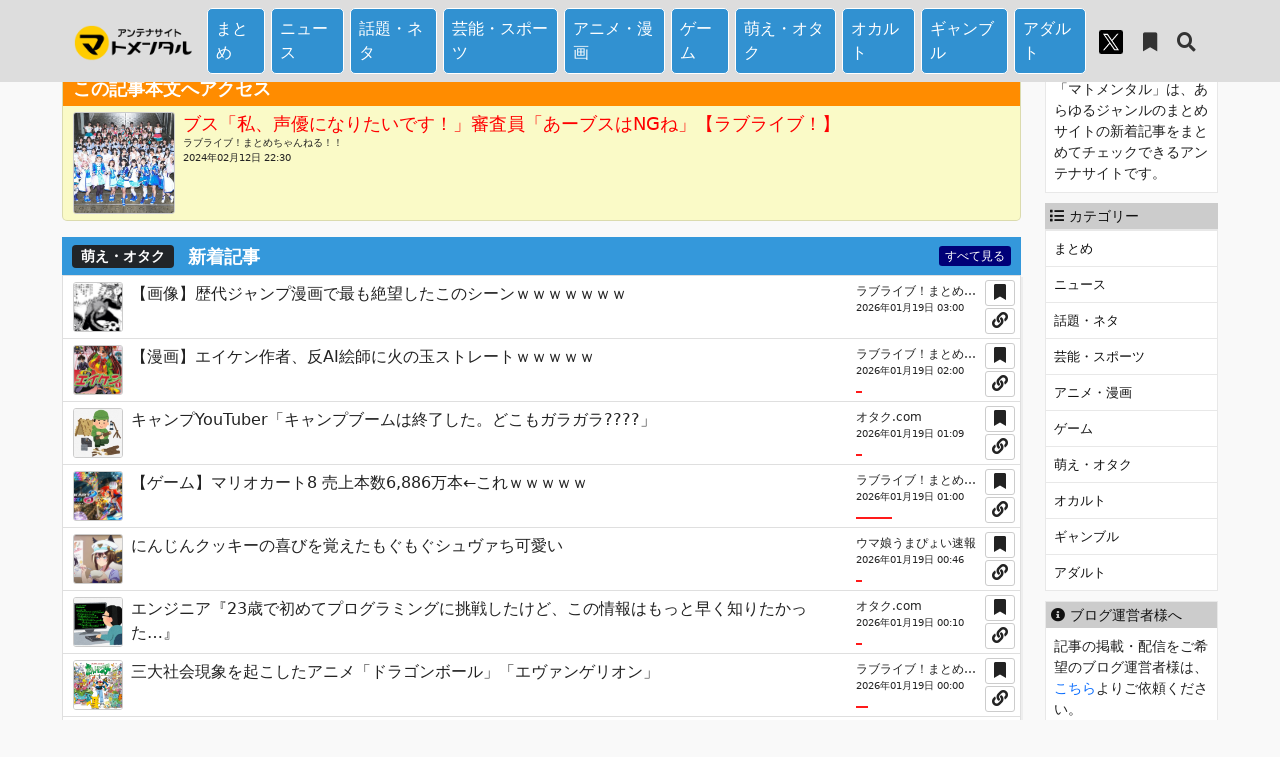

--- FILE ---
content_type: text/html; charset=UTF-8
request_url: https://matomental.net/?archive=1142924
body_size: 24737
content:
<!DOCTYPE html>
<html prefix="og: https://ogp.me/ns#">

<head>
	<!-- Google tag (gtag.js) -->
<script async src="https://www.googletagmanager.com/gtag/js?id=G-2RSMP56WGY"></script>
<script>
  window.dataLayer = window.dataLayer || [];
  function gtag(){dataLayer.push(arguments);}
  gtag('js', new Date());
  gtag('config', 'G-2RSMP56WGY');
</script>
<!-- Matomo Tag Manager -->
<script>
  var _mtm = window._mtm = window._mtm || [];
  _mtm.push({'mtm.startTime': (new Date().getTime()), 'event': 'mtm.Start'});
  (function() {
    var d=document, g=d.createElement('script'), s=d.getElementsByTagName('script')[0];
    g.async=true; g.src='https://analyze.afbhub.net/js/container_lnclcuKj.js'; s.parentNode.insertBefore(g,s);
  })();
</script>
<!-- End Matomo Tag Manager -->

	<meta charset="utf-8">
	<meta http-equiv="Content-Security-Policy" content="upgrade-insecure-requests">
	<meta name="referrer" content="unsafe-url">
	<meta name="viewport" content="width=device-width, initial-scale=1">
	<meta name="apple-mobile-web-app-capable" content="yes">
	<meta name="format-detection" content="telephone=no">
	
	<meta name="description" content="ブス「私、声優になりたいです！」審査員「あーブスはNGね」【ラブライブ！】（ラブライブ！まとめちゃんねる！！）の詳細ページです">
	<link rel="canonical" href="https://matomental.net/?archive=1142924">
	<link rel="preconnect dns-prefetch" href="//cdnjs.cloudflare.com">
	<link rel="preconnect dns-prefetch" href="//ajax.cloudflare.com">
	<link rel="preconnect dns-prefetch" href="//www.google-analytics.com">
	<link rel="stylesheet" href="https://cdnjs.cloudflare.com/ajax/libs/font-awesome/5.15.4/css/all.min.css" integrity="sha512-1ycn6IcaQQ40/MKBW2W4Rhis/DbILU74C1vSrLJxCq57o941Ym01SwNsOMqvEBFlcgUa6xLiPY/NS5R+E6ztJQ==" crossorigin="anonymous" referrerpolicy="no-referrer">
	<link rel="stylesheet" href="https://cdnjs.cloudflare.com/ajax/libs/bootstrap/5.1.3/css/bootstrap.min.css" integrity="sha512-GQGU0fMMi238uA+a/bdWJfpUGKUkBdgfFdgBm72SUQ6BeyWjoY/ton0tEjH+OSH9iP4Dfh+7HM0I9f5eR0L/4w==" crossorigin="anonymous" referrerpolicy="no-referrer">
	<style>body{height:100%;font-size:16px;background-color:#f9f9f9;color:#222;min-width:320px}html,body{height:100%}body>footer{position:sticky;top:100vh}img{max-width:100%;height:auto}.container-lg{max-width:1180px}.card{border-radius:0 0 5px 5px}.card-header.bg-light{font-size:18px}.text-red{color:#dc3545}.text-blue{color:#00acee}iframe{border:0}a{text-decoration:none;color:#555}a.post_link{color:#0d6efd}a.post_link:hover{color:#F00}.post_item a:hover{color:#0d6efd}header a:link,header a:active,header a:visited,footer a:link,footer a:active,footer a:visited,.logo_title a:link,.logo_title a:active,.logo_title a:visited{color:#333}footer a:hover,.logo_title a:hover{color:#0d6efd}.nav-item.twitter-link{padding:5px 10px}.nav-item.twitter-link a{display:block;width:24px;height:24px}.nav-item.twitter-link a:hover{color:#00acee}.all_link{background-color:#007;color:#FFF;margin:0;font-size:12px;padding:0 5px}.all_link:hover{background-color:#F00;color:#FFF!important}header,footer{background-color:#DDD;width:100%}header{position:fixed;z-index:999}@media all and (max-width:768px){footer{padding:20px 0}}.logo_title{display:block;font-size:20px;padding:0;margin:0;font-weight:bold}.logo_title a.logoimg{display:inline-block;width:120px;height:40px;object-fit:cover;object-position:center;margin-right:10px;text-align:left!important;overflow:hidden!important;vertical-align:middle}@media all and (max-width:768px){.nav_header{margin-top:4px;width:100%;overflow-x:auto;white-space:nowrap;overflow-scrolling:touch;-webkit-overflow-scrolling:touch;-ms-overflow-style:none;scrollbar-width:none}.nav_header::-webkit-scrollbar{display:none}.nav_header .nav{flex-wrap:nowrap;height:27px}.nav_header .nav li{display:inline-block;list-style:none}}header .cat_menu a{background-color:#3191d1;color:#FFF!important;border:#FFF solid 1px;border-radius:5px;margin:0 3px}header .cat_menu a:hover{background-color:rgb(8,0,122);border-radius:4px}@media all and (max-width:992px){header .navbar-nav li{margin-bottom:5px}}@media all and (max-width:768px){.cat_menu a{padding:5px}header .navbar-collapse{margin:20px 0 0}}.navbar-dark .navbar-toggler{color:rgba(255,255,255,.9);border-color:rgba(255,255,255,.9);background:rgba(170,170,170,.8)}main{margin-top:10px 0 0}main i{cursor:pointer}.main_col{margin-bottom:1.0rem}.box_title{width:100%;color:#fff;padding:7px 10px;font-size:18px;font-weight:600;margin-bottom:0;background-color:#3498db}.box_title a{color:#fff}.box_title a:hover{color:#FF7}.box_title a:link,.box_title a:active,.box_title a:visited{color:#FFF}.box_title span.index_text{display:inline-block;vertical-align:middle}.post_item{border-bottom:1px solid #bbb;width:100%;padding:4px 5px}.post_item:hover{background-color:#e9e9e9}.post_item:last-child{border-bottom:none}.post_item_content{position:relative;padding:6px 10px 6px 10px;border-bottom:1px solid rgba(0,0,0,.125)}#bookmark_list .post_item_content{overflow:hidden}.post_item_content:last-child{border-bottom:none}.post_item_content:hover{background-color:#e9e9e9!important}.post_item_content .blog_info .blog_name{font-size:12px}.post_item_content .blog_info .post-time{font-size:10px}@media screen and (max-width:767px){.post_item_content .blog_info .blog_name,.post_item_content .blog_info .post-time{color:#888;font-size:11px}}.post_item_content .img-box{margin-right:.5em;flex-shrink:0;border:#CCC solid 1px;border-radius:3px;overflow:hidden}.post_item_content .img-box img{object-fit:cover}.bookmark,.links,.delete{position:absolute;display:inline-block;text-align:center;z-index:10;border-radius:3px;border:1px solid #ccc;background-color:#fff}.bookmark.on{color:#FF8C00;vertical-align:middle}.post_item_content .text{padding-right:30px}.post_item_content .text .title{overflow:hidden;display:-webkit-box;-webkit-box-orient:vertical;-webkit-line-clamp:2;height:3.0em;padding-right:5px}.post_item_content .text .bookmark{width:34px;padding:2px;top:5px;right:5px}.post_item_content .text .links{width:34px;padding:2px;bottom:5px;right:5px}.post_item_content .text .delete{width:34px;bottom:5px;right:5px}@media screen and (min-width:768px){.post_item_content .text .blog_info{width:140px;flex-shrink:0}.post_item_content .text .blog_info .blog_name{overflow:hidden;display:-webkit-box;-webkit-box-orient:vertical;-webkit-line-clamp:1;max-height:1.5em}.post_item_content .text .blog_info .post-time{margin-bottom:1.5em}.post_item_content .text .bookmark{width:34px;top:3px;right:5px;padding:0}.post_item_content .text .links{width:34px;bottom:3px;right:5px;padding:0}}.post_item_content .thumb1 .img-box,.post_item_content .thumb1 .img-box img{width:90px;height:90px}.post_item_content .thumb1 .title{overflow:hidden;display:-webkit-box;-webkit-box-orient:vertical;margin-bottom:.1em;-webkit-line-clamp:3;height:4.5em}.post_item_content .thumb1 .blog_info .blog_name{overflow:hidden;display:-webkit-box;-webkit-box-orient:vertical;-webkit-line-clamp:1;height:1.5em}@media screen and (min-width:768px){.post_item_content .thumb1{padding-right:34px}.post_item_content .thumb1 .blog_info{width:120px;flex-shrink:0}.post_item_content .thumb1 .img-box,.post_item_content .thumb1 .img-box img{width:50px;height:50px}.post_item_content .thumb1 .title{-webkit-line-clamp:2;height:3em;margin-bottom:0;padding-right:10px}.post_item_content .thumb1 .blog_info .post-time{margin-bottom:1.5em}.post_item_content .thumb1 .bookmark{width:30px;position:absolute;top:4px;right:5px}.post_item_content .thumb1 .links{width:30px;position:absolute;bottom:4px;right:5px}.post_item_content .thumb1 .delete{width:30px;position:absolute;bottom:5px;right:5px}}@media screen and (max-width:767px){.post_item_content .thumb1{height:126px}.post_item_content .thumb1 .blog_info{position:absolute;left:110px;bottom:10px;width:calc(100% - 120px)}.post_item_content .thumb1 .countbar{margin-top:5px}.post_item_content .thumb1 .bookmark,.post_item_content .thumb1 .delete{width:92px;position:absolute;bottom:6px;left:9px;padding:2px}.post_item_content .thumb1 .bookmark::after{content:" あとで読む";font-size:12px}.post_item_content .thumb1 .delete::after{content:" 削除する";font-size:12px}}.post_item_content .thumb2 .title{overflow:hidden;display:-webkit-box;-webkit-box-orient:vertical;-webkit-line-clamp:3;height:4.5em}.post_item_content .thumb2 .img-box,.post_item_content .thumb2 .img-box img{width:120px;height:90px}@media screen and (min-width:768px){.post_item_content .thumb2{padding-right:150px}.post_item_content .thumb2 .blog_info{position:absolute;bottom:5px;right:44px;width:120px;flex-shrink:0}.post_item_content .thumb2 .title{-webkit-line-clamp:3;height:4.5em;padding-right:5px}.post_item_content .thumb2 .blog_info .post-time{margin-bottom:.5em}.post_item_content .thumb2 .bookmark{width:34px;position:absolute;top:13px;right:5px;padding:2px}.post_item_content .thumb2 .links{width:34px;position:absolute;bottom:13px;right:5px;padding:2px}.post_item_content .thumb2 .delete{width:34px;position:absolute;bottom:5px;right:5px;padding:2px}}@media screen and (max-width:767px){.post_item_content .thumb2{height:126px}.post_item_content .thumb2 .blog_info{position:absolute;left:140px;bottom:10px;width:calc(100% - 150px)}.post_item_content .thumb2 .countbar{margin-top:5px}.post_item_content .thumb2 .bookmark,.post_item_content .thumb2 .delete{width:122px;position:absolute;bottom:6px;left:9px;padding:2px}.post_item_content .thumb2 .bookmark::after{content:" あとで読む";font-size:12px}.post_item_content .thumb2 .delete::after{content:" 削除する";font-size:12px}}.post_item_content .thumb3 .blog_name,.post_item_content .thumb3 .post-time{margin-right:120px;overflow:hidden;display:-webkit-box;-webkit-box-orient:vertical;-webkit-line-clamp:1;height:1.5em}.post_item_content .thumb3 .delete{width:44px;bottom:5px;right:5px;padding:4px 2px}@media screen and (min-width:641px){.post_item_content .thumb3 .img-box{float:left}.post_item_content .thumb3 .img-box,.post_item_content .thumb3 .img-box img{width:240px;height:160px}.post_item_content .thumb3 .blog_info{margin-left:245px}.post_item_content .thumb3 .title{overflow:hidden;display:-webkit-box;-webkit-box-orient:vertical;-webkit-line-clamp:3;height:4.5em;margin-bottom:3em}.post_item_content .thumb3 .countbar{margin-top:5px}.post_item_content .thumb3 .bookmark{width:44px;bottom:13px;right:10px;padding:4px 2px}.post_item_content .thumb3 .links{width:44px;bottom:13px;right:60px;padding:4px 2px}}@media screen and (min-width:481px) and (max-width:640px){.post_item_content .thumb3 .img-box{float:left}.post_item_content .thumb3 .img-box,.post_item_content .thumb3 .img-box img{width:200px;height:123px}.post_item_content .thumb3 .title{overflow:hidden;display:-webkit-box;-webkit-box-orient:vertical;-webkit-line-clamp:3;height:4.5em;margin-bottom:.7em}.post_item_content .thumb3 .blog_name,.post_item_content .thumb3 .post-time{margin-right:100px}.post_item_content .thumb3 .blog_info{margin-left:210px}.post_item_content .thumb3 .countbar{margin-top:5px}.post_item_content .thumb3 .bookmark{width:100px;position:absolute;bottom:15px;right:9px;padding:2px}.post_item_content .thumb3 .bookmark::after{content:" あとで読む";font-size:12px}.post_item_content .thumb3 .links{display:none}}@media screen and (max-width:480px){.post_item_content .thumb3 .img-box{margin-bottom:.5em;margin-right:0}.post_item_content .thumb3 .img-box img{width:100%;height:100%;aspect-ratio:16/9}.post_item_content .thumb3 .title{height:auto}.post_item_content .thumb3 .countbar{margin-top:5px}.post_item_content .thumb3 .bookmark{width:120px;position:absolute;bottom:12px;right:9px;padding:2px}.post_item_content .thumb3 .bookmark::after{content:" あとで読む";font-size:12px}.post_item_content .thumb3 .links{display:none}}.post_bloglist{width:100%;border:1px solid #e8e8e8;background-color:#FFF}.post_newlist{height:460px;overflow:auto;box-shadow:2px 2px #eee;position:relative}@media all and (max-width:768px){.post_newlist{height:auto;overflow:auto}}.post_newlist .item_category{background-color:#e9e9e9;color:#111}.item_category{border:.7px solid #595959;border-radius:5px;width:90px;text-align:center;overflow:hidden;white-space:nowrap;text-overflow:ellipsis}.item_site{width:150px;overflow:hidden;white-space:nowrap;text-overflow:ellipsis}.item_title{padding-left:8px;padding-right:8px;width:calc(100% - 337px);overflow:hidden;white-space:nowrap;text-overflow:ellipsis}.item_title_d{width:100%;overflow:hidden;white-space:nowrap;text-overflow:ellipsis;position:relative}.countbar{position:relative;z-index:1}.countbar:before{content:'';position:absolute;left:0;bottom:0;width:0;border-bottom:solid 2px rgba(255,0,0,.9);animation:border_anim 1.8s linear forwards;z-index:1}@keyframes border_anim{0%{opacity:0;width:0}100%{opacity:1;width:100%}}.page_info{border:1px solid #8b8b8b;border-radius:5px;background-color:#fff;padding:20px;color:rgb(49,49,49)}.page_info h2{background-color:#3498db;border-radius:3px;width:100%;color:#fff;padding:10px;font-size:20px;font-weight:600;margin-bottom:20px}.page_info h3{border-bottom:1px solid #b5c6df;font-size:16px;background-color:#eaf2ff;padding:8px 10px;color:#045082;line-height:1em;margin-bottom:20px}section{margin-bottom:20px}.section_title{font-size:16px;margin-bottom:10px}.site-info{border-collapse:separate;border-spacing:0 9px;margin-bottom:20px}.site-info th{width:auto;padding-right:2.0em}a.rss-button{display:inline-block;width:64px;height:24px;background-image:url(assets/img/rss_button.png);background-repeat:no-repeat;text-indent:100%;white-space:nowrap;overflow:hidden;vertical-align:middle}.fixlinks_item{display:flex}.fixlinks_item .img-box{width:50px;height:50px;margin-right:.5em}.fixlinks_item .img-box img{width:50px;height:50px;object-fit:cover;border:#CCC solid 1px;border-radius:3px;overflow:hidden}.fixlinks_item .contents{flex:1}.fixlinks_item .contents .title{overflow:hidden;display:-webkit-box;-webkit-box-orient:vertical;-webkit-line-clamp:1;height:1.5em;padding-right:5px}.fixlinks_item .contents .item_date{width:140px;text-align:left;padding-right:4px;font-size:10px}.fixlinks.countbar{left:55px;right:50px;width:calc(100% - 105px)}.fixlinks_item .link{width:44px}.fixlinks_item .link button.popupTrigger{width:100%;text-align:center;font-size:12px}.link_contents{position:fixed;width:85%;height:90%;max-width:560px;max-height:530px;left:50%;top:50%;transform:translate(-50%,-50%);background-color:white;padding:20px;border:1px solid #ccc;box-shadow:0 0 10px rgba(0,0,0,.5);z-index:1000;overflow-y:scroll}.popupInner label{font-size:14px;color:#333;margin-left:.2em}.popupInner textarea{margin-bottom:.2em;font-size:14px}.popupInner .copyButton{font-size:12px;border:1px solid #CCC;display:inline-block;width:80px;text-align:center;border-radius:3px;cursor:pointer}.copy-message{position:fixed;top:50%;left:50%;transform:translate(-50%,-50%);background-color:#2c2c2c;color:#FFF;border:1px solid #ddd;padding:10px 20px;border-radius:5px;box-shadow:0 2px 4px rgba(0,0,0,.2);z-index:1000}h2.rank_title{position:relative;padding:5px 0;text-align:center;border:2px solid #000;background:#fff;font-size:18px;margin:30px auto 10px;width:98%}h2.rank_title:before,h2.rank_title:after{position:absolute;content:''}h2.rank_title:before{top:-30px;left:calc(50% - 30px);width:60px;height:60px;border:2px solid #000;border-radius:50%;background:#fff}h2.rank_title:after{top:0;left:0;width:100%;height:100%;background:#fff}h2.rank_title i{font-size:14px;font-size:1.4rem;line-height:60px;position:absolute;z-index:1;top:-40px;left:calc(50% - 40px);width:80px;height:60px;text-align:center;color:#F93}h2.rank_title span{position:relative;z-index:1}h2.rank_title .catname{display:block;font-size:12px}.rank_site_item{border:1px solid #bbb;margin-bottom:10px}.rank_site_item h2{font-size:14px;font-weight:400px;margin:0;padding:0}.rank_site_item .s-size{font-size:10px}.rank_site_item_content{background-color:#333;color:#FFF}.rank_site_item_content a:link,.rank_site_item_content a:active,.rank_site_item_content a:visited{color:#FFF!important}.rank_site_item_content a:hover{color:#FF7!important}.rank_site_item_image{display:inline-block;vertical-align:top;width:130px;height:130px}.rank_site_item_image img{width:100%;height:100%;object-fit:cover}.rank_site_item_list{display:inline-block;vertical-align:top;width:100%}.rank_site_item_list .post_item_content .text .title{overflow:hidden;display:-webkit-box;-webkit-box-orient:vertical;-webkit-line-clamp:1;height:1.5em;margin-right:-10px}.rank_site_item_list .post_item_content .text{padding-right:0}@media all and (max-width:768px){.rank_site_item_content{font-size:12px}.rank_site_item_content .rank,.rank_site_item_content .inout{white-space:nowrap}.rank_site_item_content .name{max-width:51%;overflow:hidden;white-space:nowrap;text-overflow:ellipsis}}.sitelist-toc__list{display:flex;flex-wrap:wrap;gap:.5rem 1rem;margin:0 0 1rem;padding:0;list-style:none}.sitelist-toc__list a{display:block;padding:5px 10px;background-color:#eaf2ff;border-radius:5px;border:1px solid #b5c6df}.sitelist{width:100%;margin-bottom:2.0em}@media screen and (max-width:660px){.scroll{overflow:auto;white-space:nowrap}.scroll::-webkit-scrollbar{height:5px}.scroll::-webkit-scrollbar-track{background:#F1F1F1}.scroll::-webkit-scrollbar-thumb{background:#BCBCBC}.sitelist .me-2{white-space:normal;min-width:200px}}thead{font-size:18px;font-weight:bold}.sitelist .me-2{min-width:240px}.sitelist .me-3{width:140px;text-align:center}.sitelist .me-3 a{color:#090}.sitelist .me-3 a:hover{color:#00F}.sitelist .me-3 span a:before{font-family:"Font Awesome 5 Free";content:"\f0c1";margin-right:5px;font-weight:700}.sitelist .me-4{width:80px;text-align:center}.sitelist .me-4 a{color:#FC0}.sitelist .me-4 a:hover{color:#F06}.sitelist .me-4 a:before{font-family:"Font Awesome 5 Free";content:"\f143";margin-right:5px;font-weight:700}.inner_pager{margin-left:10px}.page-link{color:#fff;background-color:#3498db}.page-item.active .page-link{background-color:#2f85be;border-color:#FFF}.list-group-item:hover{background-color:#6fb6fc;border-color:#6fb6fc;color:#333;color:#fff}#contact .form-label,#request .form-label{font-weight:bold}#contact .badge.bg-danger,#request .badge.bg-danger{margin-left:1.0em}.form_error{border:2px solid red}button.btn-secondary{margin-bottom:20px}#request_text{margin:20px 0;font-weight:bold}#privacy h3{display:block;font-size:22px;background:none;border:0;color:#313131;padding:0}#privacy h4,#privacy h5{display:block;font-size:18px}#privacy p{padding:.5rem 1rem}.attention .box_title{background:#FF8C00}.attention{margin-bottom:10px;background:rgba(255,255,0,.2)}.attention a.item_link{color:#F00;font-size:18px;line-height:23px;display:-webkit-box;-webkit-line-clamp:3;-webkit-box-orient:vertical;overflow:hidden}.attention .img-box img{width:100px;height:100px}.attention .blog_name,.attention .post-time{font-size:10px}.img-box img.mosaic{-ms-filter:blur(2px);filter:blur(2px);clip-path:inset(0)}.img-box img{display:block;position:relative;overflow:hidden}.img-box img:before{content:url([data-uri]);display:block;background:#e0e0de url([data-uri]) no-repeat center center;background-size:contain;width:100%}#topcontrol,#topcontrol a{position:relative;z-index:2}.side1>div{margin-bottom:10px}.side1 h2{display:block;margin:0;padding:5px;font-size:14px;color:#111;background-color:#CCC}.side1 h2 i{margin-right:5px}.side1 .inner{width:100%;max-width:100%;border:1px solid #e8e8e8;background-color:#FFF}.side1 .inner p{font-size:14px;padding:8px;margin:0}.side_ranking_list .table{max-width:300px;width:100%;margin-bottom:5px}.side_ranking_list th,.side_ranking_list td{font-size:12px}.side_ranking_list .link{text-align:right;font-size:12px;font-weight:bold}.side1 .navbar-nav{border:#e8e8e8 solid 1px;padding:0;margin:0;font-size:13px}.side1 .navbar-nav li{margin-bottom:0!important}.side1 .cat_menu{margin-bottom:0}.side1 .cat_menu a{color:#111!important;background-color:#FFF;border:0;border-top:#e8e8e8 solid 1px;border-radius:0;margin:0}.side1 .cat_menu a:hover{background-color:#EEE}.blog-owner a{color:#0d6efd}.blog-owner a:hover{color:#F00}.icon-bookmark{padding:5px 10px}.icon-bookmark i{font-size:19px;vertical-align:middle}.icon-bookmark a:hover{color:#FF8C00}.icon-search{padding:5px 10px}.icon-search i{font-size:19px;vertical-align:middle}.icon-search a:hover{color:#00acee}.search{margin:20px auto}.search-form{width:99%;height:30px}.float-right{float:right!important}.float-right form{display:block;margin-top:0}.float-right .input-group{position:relative;display:flex;flex-wrap:wrap;align-items:stretch;width:100%}.form-control-sm{height:calc(1.5em + .5rem + 2px);padding:.25rem .5rem;font-size:.875rem;line-height:1.5;border-radius:.2rem}select.arrow{background-image:linear-gradient(45deg,transparent 50%,gray 50%),linear-gradient(135deg,gray 50%,transparent 50%),linear-gradient(to right,#ccc,#ccc);background-position:calc(100% - 20px) calc(1em + 2px),calc(100% - 15px) calc(1em + 2px),calc(100% - 2.5em) .5em;background-size:5px 5px,5px 5px,1px 1.3em;background-repeat:no-repeat}select.arrow:focus{background-image:linear-gradient(45deg,green 50%,transparent 50%),linear-gradient(135deg,transparent 50%,green 50%),linear-gradient(to right,#ccc,#ccc);background-position:calc(100% - 15px) 1em,calc(100% - 20px) 1em,calc(100% - 2.5em) .5em;background-size:5px 5px,5px 5px,1px 1.3em;background-repeat:no-repeat;outline:0}.pop_ranking{position:relative}.pop_ranking:hover{background-color:#e9e9e9!important}.pop_ranking .blog_name{font-size:11px;color:#999;overflow:hidden;white-space:nowrap;text-overflow:ellipsis}.pop_ranking.list{padding:6px 10px;border-bottom:1px solid #dedede}.pop_ranking.list:last-child{border-bottom:none}.pop_ranking.list .list_box,.pop_ranking.list .text{padding-right:40px}.pop_ranking.list .text .title{overflow:hidden;display:-webkit-box;-webkit-box-orient:vertical;-webkit-line-clamp:1;height:1.5em}.pop_ranking.list .bookmark{width:34px;height:30px;padding:2px;top:25%;bottom:25%;right:6px}.pop_ranking.list .list_box{display:flex}.pop_ranking.list .list_box .img-box{flex:1}.pop_ranking.list .list_box .img-box img{width:100%;height:100%;object-fit:cover;object-position:top}.pop_ranking.list .list_box .info_box{width:100%;margin-left:10px}.pop_ranking.list .list_box.thumb1 .img-box{width:50px;height:50px;aspect-ratio:1/1}.pop_ranking.list .list_box.thumb2 .img-box{width:120px;height:67px;aspect-ratio:16/9}.pop_ranking.list .title{overflow:hidden;display:-webkit-box;-webkit-box-orient:vertical;-webkit-line-clamp:1;height:1.5em;margin-bottom:5px}.pop_ranking.list .list_box.thumb1 .title{overflow:hidden;display:-webkit-box;-webkit-box-orient:vertical;-webkit-line-clamp:1;height:1.5em;margin-bottom:5px}.pop_ranking.list .list_box.thumb2 .title{font-size:14px;overflow:hidden;display:-webkit-box;-webkit-box-orient:vertical;-webkit-line-clamp:2;height:3.0em;margin-bottom:5px}.pop_ranking.list .text{position:relative}.pop_ranking.grid{padding:5px}.pop_ranking.grid .grid_box{width:100%;height:100%;border:1px solid #dfdfdf}.pop_ranking.grid .grid_box .img-box img{width:100%;height:100%;object-fit:cover;object-position:top;border-bottom:1px solid #ededed}.pop_ranking.grid .grid_box.thumb3 .img-box,.pop_ranking.grid .grid_box.thumb3 .img-box img{aspect-ratio:1/1}.pop_ranking.grid .grid_box.thumb4 .img-box,.pop_ranking.grid .grid_box.thumb4 .img-box img{aspect-ratio:4/3}.pop_ranking.grid .grid_box.thumb5 .img-box,.pop_ranking.grid .grid_box.thumb5 .img-box img{aspect-ratio:16/9}.pop_ranking.grid .grid_box .title{overflow:hidden;display:-webkit-box;-webkit-box-orient:vertical;-webkit-line-clamp:2;height:3.0em;font-size:14px;padding:2px;margin-bottom:1.0em}.pop_ranking.grid .grid_box .blog_name{padding:2px 36px 5px 4px}.pop_ranking.grid .grid_box .bookmark{width:34px;padding:2px;border:0;bottom:6px;right:6px}#ranking_list .ranking_item:nth-last-child(1){border-bottom:none}.ranking_item{position:relative;display:flex;padding:6px 0;border-bottom:1px solid rgba(0,0,0,.125)}.ranking_item .content{overflow:hidden;flex:1}.ranking_item:hover{background-color:#e9e9e9!important}.ranking_item .content .title{font-size:14px}.ranking_item .content .blog_name{overflow:hidden;display:-webkit-box;-webkit-box-orient:vertical;-webkit-line-clamp:1;height:1.5em;font-size:12px;color:#8e8e8e;text-align:right}.ranking_item .img-box{float:left;margin-right:.5em}.ranking_item .img-box img{object-fit:cover;border:#CCC solid 1px;border-radius:3px;overflow:hidden}.ranking_item.thumb1 .rank_no{position:absolute;z-index:100;top:10px;left:-10px}.ranking_item.thumb1 .img-box,.ranking_item.thumb1 .img-box img{width:85px;height:85px}.ranking_item.thumb1 .content .title{overflow:hidden;display:-webkit-box;-webkit-box-orient:vertical;-webkit-line-clamp:4;height:6.0em}.ranking_item.thumb2 .rank_no{position:absolute;z-index:100;top:10px;left:-10px}.ranking_item.thumb2 .img-box,.ranking_item.thumb2 .img-box img{width:120px;height:85px}.ranking_item.thumb2 .content .title{overflow:hidden;display:-webkit-box;-webkit-box-orient:vertical;-webkit-line-clamp:4;height:6.0em}.ranking_item.text .rank_no{width:44px;font-weight:bold;font-size:14px;text-align:center}</style>
	<script src="https://cdnjs.cloudflare.com/ajax/libs/jquery/3.7.0/jquery.min.js" integrity="sha512-3gJwYpMe3QewGELv8k/BX9vcqhryRdzRMxVfq6ngyWXwo03GFEzjsUm8Q7RZcHPHksttq7/GFoxjCVUjkjvPdw==" crossorigin="anonymous" referrerpolicy="no-referrer"></script>
	<script src="https://cdnjs.cloudflare.com/ajax/libs/popper.js/2.11.8/umd/popper.min.js" integrity="sha512-TPh2Oxlg1zp+kz3nFA0C5vVC6leG/6mm1z9+mA81MI5eaUVqasPLO8Cuk4gMF4gUfP5etR73rgU/8PNMsSesoQ==" crossorigin="anonymous" referrerpolicy="no-referrer"></script>
	<script src="https://matomental.net/templates/js/totop.js"></script>
	<script>var baseUrl="https://matomental.net/";$(function(){$('[data-bs-toggle="tooltip"]').tooltip()});</script>
	<meta property="description" content="ブス「私、声優になりたいです！」審査員「あーブスはNGね」【ラブライブ！】（ラブライブ！まとめちゃんねる！！）の詳細ページです">
	<meta property="og:type" content="article">
	<meta property="og:title" content="ブス「私、声優になりたいです！」審査員「あーブスはNGね」【ラブライブ！】(ラブライブ！まとめちゃんねる！！) | マトメンタル">
	<meta property="og:description" content="ブス「私、声優になりたいです！」審査員「あーブスはNGね」【ラブライブ！】（ラブライブ！まとめちゃんねる！！）の詳細ページです">
	<meta property="og:site_name" content="マトメンタル">
	<meta property="og:url" content="https://matomental.net/?archive=1142924">
	<meta property="og:image" content="https://blog-imgs-166.fc2.com/l/o/v/lovelivematocha/LOVELIVE_202312121529098cfs.jpg">
	<meta property="og:locale" content="ja_JP">
	<meta name="twitter:card" content="summary">	<meta name="twitter:site" content="@Matomentalnet">
	<link rel="alternate" type="application/rss+xml" href="https://matomental.net/?rss">
	<link rel="icon" href="https://matomental.net/assets/img/favicon.ico">
	<script type="application/ld+json">
{
    "@context": "https://schema.org",
    "@type": "WebSite",
    "name": "マトメンタル",
    "alternateName": "",
    "url": "https://matomental.net/",
    "potentialAction": [
        {
            "@type": "SearchAction",
            "target": "https://matomental.net/?search=&kw={search_term}",
            "query-input": "required name=search_term"
        }
    ]
}
</script>
<script type="application/ld+json">
	{
		"@context": "http://schema.org",
		"@type": "BreadcrumbList",
		"itemListElement": [{
				"@type": "ListItem",
				"position": 1,
				"item": {
					"@id": "https://matomental.net/",
					"name": "マトメンタル"
				}
			}
				,{"@type": "ListItem",
        "position": 2,
        "item":{
        "@id":"https://matomental.net/?category=7",
        "name":"萌え・オタク"}}
	,{"@type": "ListItem",
        "position": 3,
        "item":{
        "@id":"https://matomental.net/?blog=182",
        "name":"ラブライブ！まとめちゃんねる！！"}}
	,{"@type": "ListItem",
        "position": 4,
        "item":{
        "@id":"https://matomental.net/?archive",
        "name":"ブス「私、声優になりたいです！」審査員「あーブスはNGね」【ラブライブ！】"}}
		]
	}
</script>	<title>ブス「私、声優になりたいです！」審査員「あーブスはNGね」【ラブライブ！】(ラブライブ！まとめちゃんねる！！) | マトメンタル</title>
	<!-- 逆アクセスチェック -->
<script type="text/javascript">
<!--
var blzPa='rank',blzUa='3317',blzTa='3411';
-->
</script>
<script src="//js.blozoo.info/js/ranktool/analyze.js"></script></head>

<body>
	<header>
		<div class="container-lg">
			<nav class="navbar navbar-expand-lg navbar-dark">
				<div class="container-fluid">
					<h1 class="logo_title"><a class="logoimg" href="https://matomental.net/"><img src="https://matomental.net/assets/img/site-logo.png" width="300" height="100" alt="マトメンタル"></a></h1>
					<button class="navbar-toggler d-block d-lg-none" type="button" data-bs-toggle="collapse" data-bs-target="#navbarNav" aria-controls="navbarNav" aria-expanded="false" aria-label="Toggle navigation">
						<span class="navbar-toggler-icon"></span>
					</button>
					<div class="collapse navbar-collapse" id="navbarNav">
						<div class="search d-block d-lg-none">
	<div class="row justify-content-center">
		<div class="search-form">
			<form action="" method="GET">
				<input type="hidden" name="search" value="">
				<div class="input-group">
					<input type="text" class="form-control" name="kw" placeholder="検索キーワード">
					<div class="input-group-append">
						<button class="btn btn-outline-secondary" type="submit">検索</button>
					</div>
				</div>
			</form>
		</div>
	</div>
</div>						<ul class="navbar-nav">
																<li class="cat_menu"><a class="nav-link px-2" href="https://matomental.net/?category=1">まとめ</a></li>
																<li class="cat_menu"><a class="nav-link px-2" href="https://matomental.net/?category=2">ニュース</a></li>
																<li class="cat_menu"><a class="nav-link px-2" href="https://matomental.net/?category=3">話題・ネタ</a></li>
																<li class="cat_menu"><a class="nav-link px-2" href="https://matomental.net/?category=4">芸能・スポーツ</a></li>
																<li class="cat_menu"><a class="nav-link px-2" href="https://matomental.net/?category=5">アニメ・漫画</a></li>
																<li class="cat_menu"><a class="nav-link px-2" href="https://matomental.net/?category=6">ゲーム</a></li>
																<li class="cat_menu"><a class="nav-link px-2" href="https://matomental.net/?category=7">萌え・オタク</a></li>
																<li class="cat_menu"><a class="nav-link px-2" href="https://matomental.net/?category=8">オカルト</a></li>
																<li class="cat_menu"><a class="nav-link px-2" href="https://matomental.net/?category=9">ギャンブル</a></li>
																<li class="cat_menu"><a class="nav-link px-2" href="https://matomental.net/?category=10">アダルト</a></li>
														<li class="cat_menu d-block d-lg-none"><a class="nav-link px-2" href="https://matomental.net/?bookmark">ブックマーク</a></li>
							<li class="cat_menu d-block d-lg-none"><a class="nav-link px-2" href="https://matomental.net/?ranking">人気記事</a></li>
							<li class="cat_menu d-block d-lg-none"><a class="nav-link px-2" href="https://matomental.net/?reverse_access">逆アクセスランキング</a></li>
						</ul>
						<div class="nav-item twitter-link" role="img" aria-label="公式Twitter"><a href="https://x.com/Matomentalnet" target="blank" data-bs-toggle="tooltip" data-bs-placement="right" title="フォローしてね！" rel="noopener" class="saboxplugin-icon-grey"><svg viewBox="0 0 1800 1800" xmlns="http://www.w3.org/2000/svg"><rect height="100%" width="100%" rx="10%" ry="10%"/><path d="m1014.2 805.8 446.7-519.3h-105.9l-387.9 450.9-309.8-450.9h-357.3l468.5 681.8-468.5 544.6h105.9l409.6-476.2 327.2 476.2h357.3zm-145 168.5-47.5-67.9-377.7-540.2h162.6l304.8 436 47.5 67.9 396.2 566.7h-162.6z" fill="#fff"/></svg></a></div>						<span class="icon-bookmark d-none d-lg-block"><a href="?bookmark" data-bs-toggle="tooltip" data-bs-placement="right" title="ブックマーク"><i class="fas fa-bookmark"></i></a></span>

						<span class="icon-search d-none d-lg-block"><a href="?search" data-bs-toggle="tooltip" data-bs-placement="right" title="キーワード検索"><i class="fas fa-search"></i></a></span>					</div>
				</div>
			</nav>
		</div>
	</header>

	<div class="container-lg" style="padding-top:70px;">
			</div>

	<main class="container-lg">
	<div class="row">

		<div class="col-12 col-lg-10 mb-2">
			
	<div class="main_col">
		<div class="card attention">
			<h2 class="box_title">この記事本文へアクセス</h2>
			<div class="clearfix post_item_content">
								<span class="img-box float-start"><img src="https://blog-imgs-166.fc2.com/l/o/v/lovelivematocha/LOVELIVE_202312121529098cfs.jpg" alt="ブス「私、声優になりたいです！」審査員「あーブスはNGね」【ラブライブ！】"  width="100" height="100" loading="lazy"></span>
				<a class="item_link stretched-link" data-id="1142924" href="http://lovelivematocha.com/blog-entry-50056.html" target="_blank" rel="nofollow noopener">
					<div class="title">ブス「私、声優になりたいです！」審査員「あーブスはNGね」【ラブライブ！】</div>
				</a>
				<div class="blog_name">ラブライブ！まとめちゃんねる！！</div>
				<div class="post-time">2024年02月12日 22:30</div>
			</div>
		</div>
	</div>


<div class="main_col">
	<h2 class="box_title">
		<div class="clearfix">
			<span class="float-start">
				<span class="badge bg-dark me-2">萌え・オタク</span>				<span class="index_text">新着記事</span>
			</span>
			<span class="float-end"><a href="https://matomental.net/?new_list" class="btn btn-sm all_link">すべて見る</a></span>
		</div>
	</h2>
	<div class="post_newlist card">
		<div class="post_item_content">
			<div class="thumb1 d-md-flex">
			<div class="img-box float-start float-md-none">
				<img src="https://blog-imgs-166.fc2.com/l/o/v/lovelivematocha/x1jjc5gs.jpeg" alt="【画像】歴代ジャンプ漫画で最も絶望したこのシーンｗｗｗｗｗｗｗ"  width="90" height="90" loading="lazy">
			</div>
			<div class="title flex-grow-1">【画像】歴代ジャンプ漫画で最も絶望したこのシーンｗｗｗｗｗｗｗ</div>
			<div class="blog_info">
				<div class="blog_name">ラブライブ！まとめちゃんねる！！</div>
				<div class="post-time">2026年01月19日 03:00</div>
									<div class="countbar" style="max-width:0%;"></div>
							</div>
			<div class="bookmark" data-id="2237661"><i class="fas fa-bookmark"></i></div>
			<div class="links d-none d-md-block" data-id="2237661"><i class="fas fa-link"></i></div>
		</div>

	
	<a class="item_link stretched-link" data-id="2237661" href="http://lovelivematocha.com/blog-entry-65127.html" target="_blank" rel="nofollow noopener" aria-label="記事を読む: 【画像】歴代ジャンプ漫画で最も絶望したこのシーンｗｗｗｗｗｗｗ"></a>

</div><div class="post_item_content">
			<div class="thumb1 d-md-flex">
			<div class="img-box float-start float-md-none">
				<img src="https://blog-imgs-166.fc2.com/l/o/v/lovelivematocha/2026011819364627es.jpg" alt="【漫画】エイケン作者、反AI絵師に火の玉ストレートｗｗｗｗｗ"  width="90" height="90" loading="lazy">
			</div>
			<div class="title flex-grow-1">【漫画】エイケン作者、反AI絵師に火の玉ストレートｗｗｗｗｗ</div>
			<div class="blog_info">
				<div class="blog_name">ラブライブ！まとめちゃんねる！！</div>
				<div class="post-time">2026年01月19日 02:00</div>
									<div class="countbar" style="max-width:5%;"></div>
							</div>
			<div class="bookmark" data-id="2237641"><i class="fas fa-bookmark"></i></div>
			<div class="links d-none d-md-block" data-id="2237641"><i class="fas fa-link"></i></div>
		</div>

	
	<a class="item_link stretched-link" data-id="2237641" href="http://lovelivematocha.com/blog-entry-65137.html" target="_blank" rel="nofollow noopener" aria-label="記事を読む: 【漫画】エイケン作者、反AI絵師に火の玉ストレートｗｗｗｗｗ"></a>

</div><div class="post_item_content">
			<div class="thumb1 d-md-flex">
			<div class="img-box float-start float-md-none">
				<img src="https://livedoor.blogimg.jp/newotacom/imgs/2/1/210460ba.jpg" alt="キャンプYouTuber「キャンプブームは終了した。どこもガラガラ????」"  width="90" height="90" loading="lazy">
			</div>
			<div class="title flex-grow-1">キャンプYouTuber「キャンプブームは終了した。どこもガラガラ????」</div>
			<div class="blog_info">
				<div class="blog_name">オタク.com</div>
				<div class="post-time">2026年01月19日 01:09</div>
									<div class="countbar" style="max-width:5%;"></div>
							</div>
			<div class="bookmark" data-id="2237619"><i class="fas fa-bookmark"></i></div>
			<div class="links d-none d-md-block" data-id="2237619"><i class="fas fa-link"></i></div>
		</div>

	
	<a class="item_link stretched-link" data-id="2237619" href="http://otakomu.jp/archives/40005134.html" target="_blank" rel="nofollow noopener" aria-label="記事を読む: キャンプYouTuber「キャンプブームは終了した。どこもガラガラ????」"></a>

</div><div class="post_item_content">
			<div class="thumb1 d-md-flex">
			<div class="img-box float-start float-md-none">
				<img src="https://blog-imgs-166.fc2.com/l/o/v/lovelivematocha/20260118194727b65s.jpg" alt="【ゲーム】マリオカート8  売上本数6,886万本←これｗｗｗｗｗ"  width="90" height="90" loading="lazy">
			</div>
			<div class="title flex-grow-1">【ゲーム】マリオカート8  売上本数6,886万本←これｗｗｗｗｗ</div>
			<div class="blog_info">
				<div class="blog_name">ラブライブ！まとめちゃんねる！！</div>
				<div class="post-time">2026年01月19日 01:00</div>
									<div class="countbar" style="max-width:30%;"></div>
							</div>
			<div class="bookmark" data-id="2237612"><i class="fas fa-bookmark"></i></div>
			<div class="links d-none d-md-block" data-id="2237612"><i class="fas fa-link"></i></div>
		</div>

	
	<a class="item_link stretched-link" data-id="2237612" href="http://lovelivematocha.com/blog-entry-65138.html" target="_blank" rel="nofollow noopener" aria-label="記事を読む: 【ゲーム】マリオカート8  売上本数6,886万本←これｗｗｗｗｗ"></a>

</div><div class="post_item_content">
			<div class="thumb1 d-md-flex">
			<div class="img-box float-start float-md-none">
				<img src="https://umamusume-umapyoi.com/wp-content/uploads/2025/11/21995e8f3dbbd27574a41327f4b5ae0d-2.jpg" alt="にんじんクッキーの喜びを覚えたもぐもぐシュヴァち可愛い"  width="90" height="90" loading="lazy">
			</div>
			<div class="title flex-grow-1">にんじんクッキーの喜びを覚えたもぐもぐシュヴァち可愛い</div>
			<div class="blog_info">
				<div class="blog_name">ウマ娘うまぴょい速報</div>
				<div class="post-time">2026年01月19日 00:46</div>
									<div class="countbar" style="max-width:5%;"></div>
							</div>
			<div class="bookmark" data-id="2237611"><i class="fas fa-bookmark"></i></div>
			<div class="links d-none d-md-block" data-id="2237611"><i class="fas fa-link"></i></div>
		</div>

	
	<a class="item_link stretched-link" data-id="2237611" href="https://umamusume-umapyoi.com/archives/212983" target="_blank" rel="nofollow noopener" aria-label="記事を読む: にんじんクッキーの喜びを覚えたもぐもぐシュヴァち可愛い"></a>

</div><div class="post_item_content">
			<div class="thumb1 d-md-flex">
			<div class="img-box float-start float-md-none">
				<img src="https://livedoor.blogimg.jp/newotacom/imgs/e/7/e72e52c0.jpg" alt="エンジニア『23歳で初めてプログラミングに挑戦したけど、この情報はもっと早く知りたかった…』"  width="90" height="90" loading="lazy">
			</div>
			<div class="title flex-grow-1">エンジニア『23歳で初めてプログラミングに挑戦したけど、この情報はもっと早く知りたかった…』</div>
			<div class="blog_info">
				<div class="blog_name">オタク.com</div>
				<div class="post-time">2026年01月19日 00:10</div>
									<div class="countbar" style="max-width:5%;"></div>
							</div>
			<div class="bookmark" data-id="2237573"><i class="fas fa-bookmark"></i></div>
			<div class="links d-none d-md-block" data-id="2237573"><i class="fas fa-link"></i></div>
		</div>

	
	<a class="item_link stretched-link" data-id="2237573" href="http://otakomu.jp/archives/40003856.html" target="_blank" rel="nofollow noopener" aria-label="記事を読む: エンジニア『23歳で初めてプログラミングに挑戦したけど、この情報はもっと早く知りたかった…』"></a>

</div><div class="post_item_content">
			<div class="thumb1 d-md-flex">
			<div class="img-box float-start float-md-none">
				<img src="https://blog-imgs-171.fc2.com/l/o/v/lovelivematocha/pokemon_20240904135141bf5s.jpg" alt="三大社会現象を起こしたアニメ「ドラゴンボール」「エヴァンゲリオン」"  width="90" height="90" loading="lazy">
			</div>
			<div class="title flex-grow-1">三大社会現象を起こしたアニメ「ドラゴンボール」「エヴァンゲリオン」</div>
			<div class="blog_info">
				<div class="blog_name">ラブライブ！まとめちゃんねる！！</div>
				<div class="post-time">2026年01月19日 00:00</div>
									<div class="countbar" style="max-width:10%;"></div>
							</div>
			<div class="bookmark" data-id="2237564"><i class="fas fa-bookmark"></i></div>
			<div class="links d-none d-md-block" data-id="2237564"><i class="fas fa-link"></i></div>
		</div>

	
	<a class="item_link stretched-link" data-id="2237564" href="http://lovelivematocha.com/blog-entry-65136.html" target="_blank" rel="nofollow noopener" aria-label="記事を読む: 三大社会現象を起こしたアニメ「ドラゴンボール」「エヴァンゲリオン」"></a>

</div><div class="post_item_content">
			<div class="thumb1 d-md-flex">
			<div class="img-box float-start float-md-none">
				<img src="https://umamusume-umapyoi.com/wp-content/uploads/2026/01/116e9301a10fdcc9f51b399df1948198.jpg" alt="【有馬チャンミ】差しのスキポが盛れないのだが"  width="90" height="90" loading="lazy">
			</div>
			<div class="title flex-grow-1">【有馬チャンミ】差しのスキポが盛れないのだが</div>
			<div class="blog_info">
				<div class="blog_name">ウマ娘うまぴょい速報</div>
				<div class="post-time">2026年01月18日 23:27</div>
									<div class="countbar" style="max-width:5%;"></div>
							</div>
			<div class="bookmark" data-id="2237533"><i class="fas fa-bookmark"></i></div>
			<div class="links d-none d-md-block" data-id="2237533"><i class="fas fa-link"></i></div>
		</div>

	
	<a class="item_link stretched-link" data-id="2237533" href="https://umamusume-umapyoi.com/archives/212980" target="_blank" rel="nofollow noopener" aria-label="記事を読む: 【有馬チャンミ】差しのスキポが盛れないのだが"></a>

</div><div class="post_item_content">
			<div class="thumb1 d-md-flex">
			<div class="img-box float-start float-md-none">
				<img src="https://blog-imgs-166.fc2.com/l/o/v/lovelivematocha/G-7--m0WEAAtyeMs.jpg" alt="【画像】この左の人だれ？【ラブライブ！虹ヶ咲】"  width="90" height="90" loading="lazy">
			</div>
			<div class="title flex-grow-1">【画像】この左の人だれ？【ラブライブ！虹ヶ咲】</div>
			<div class="blog_info">
				<div class="blog_name">ラブライブ！まとめちゃんねる！！</div>
				<div class="post-time">2026年01月18日 23:00</div>
									<div class="countbar" style="max-width:5%;"></div>
							</div>
			<div class="bookmark" data-id="2237504"><i class="fas fa-bookmark"></i></div>
			<div class="links d-none d-md-block" data-id="2237504"><i class="fas fa-link"></i></div>
		</div>

	
	<a class="item_link stretched-link" data-id="2237504" href="http://lovelivematocha.com/blog-entry-65139.html" target="_blank" rel="nofollow noopener" aria-label="記事を読む: 【画像】この左の人だれ？【ラブライブ！虹ヶ咲】"></a>

</div><div class="post_item_content">
			<div class="thumb1 d-md-flex">
			<div class="img-box float-start float-md-none">
				<img src="https://livedoor.blogimg.jp/newotacom/imgs/7/c/7c758c6c.jpg" alt="ホロライブEN・ネリッサ、「アニメのキャラソン」について熱く語る…『最近見ない。なぜやめてしまったの？』"  width="90" height="90" loading="lazy">
			</div>
			<div class="title flex-grow-1">ホロライブEN・ネリッサ、「アニメのキャラソン」について熱く語る…『最近見ない。なぜやめてしまったの？』</div>
			<div class="blog_info">
				<div class="blog_name">オタク.com</div>
				<div class="post-time">2026年01月18日 22:50</div>
									<div class="countbar" style="max-width:15%;"></div>
							</div>
			<div class="bookmark" data-id="2237502"><i class="fas fa-bookmark"></i></div>
			<div class="links d-none d-md-block" data-id="2237502"><i class="fas fa-link"></i></div>
		</div>

	
	<a class="item_link stretched-link" data-id="2237502" href="http://otakomu.jp/archives/40004151.html" target="_blank" rel="nofollow noopener" aria-label="記事を読む: ホロライブEN・ネリッサ、「アニメのキャラソン」について熱く語る…『最近見ない。なぜやめてしまったの？』"></a>

</div><div class="post_item_content">
			<div class="thumb1 d-md-flex">
			<div class="img-box float-start float-md-none">
				<img src="https://umamusume-umapyoi.com/wp-content/uploads/2026/01/e87f1086f7bf9f59f1ec0b2dd2f320a4.jpg" alt="ガンダムの特番でドロスが『超える』歌っとる！"  width="90" height="90" loading="lazy">
			</div>
			<div class="title flex-grow-1">ガンダムの特番でドロスが『超える』歌っとる！</div>
			<div class="blog_info">
				<div class="blog_name">ウマ娘うまぴょい速報</div>
				<div class="post-time">2026年01月18日 22:31</div>
									<div class="countbar" style="max-width:5%;"></div>
							</div>
			<div class="bookmark" data-id="2237485"><i class="fas fa-bookmark"></i></div>
			<div class="links d-none d-md-block" data-id="2237485"><i class="fas fa-link"></i></div>
		</div>

	
	<a class="item_link stretched-link" data-id="2237485" href="https://umamusume-umapyoi.com/archives/212974" target="_blank" rel="nofollow noopener" aria-label="記事を読む: ガンダムの特番でドロスが『超える』歌っとる！"></a>

</div><div class="post_item_content">
			<div class="thumb1 d-md-flex">
			<div class="img-box float-start float-md-none">
				<img src="https://matomental.net/assets/img/no-image.png" alt="【エロ漫画】マチアプで出会った女の子とエッチするエロ漫画ｗｗｗ"  width="90" height="90" loading="lazy">
			</div>
			<div class="title flex-grow-1">【エロ漫画】マチアプで出会った女の子とエッチするエロ漫画ｗｗｗ</div>
			<div class="blog_info">
				<div class="blog_name">アニチャット</div>
				<div class="post-time">2026年01月18日 22:05</div>
									<div class="countbar" style="max-width:0%;"></div>
							</div>
			<div class="bookmark" data-id="2237455"><i class="fas fa-bookmark"></i></div>
			<div class="links d-none d-md-block" data-id="2237455"><i class="fas fa-link"></i></div>
		</div>

	
	<a class="item_link stretched-link" data-id="2237455" href="https://ani-chat.net/post-323938/" target="_blank" rel="nofollow noopener" aria-label="記事を読む: 【エロ漫画】マチアプで出会った女の子とエッチするエロ漫画ｗｗｗ"></a>

</div><div class="post_item_content">
			<div class="thumb1 d-md-flex">
			<div class="img-box float-start float-md-none">
				<img src="https://blog-imgs-166.fc2.com/l/o/v/lovelivematocha/20260116142933a17s.jpg" alt="漫画読むけどアニメ見ないってやついる？"  width="90" height="90" loading="lazy">
			</div>
			<div class="title flex-grow-1">漫画読むけどアニメ見ないってやついる？</div>
			<div class="blog_info">
				<div class="blog_name">ラブライブ！まとめちゃんねる！！</div>
				<div class="post-time">2026年01月18日 22:00</div>
									<div class="countbar" style="max-width:10%;"></div>
							</div>
			<div class="bookmark" data-id="2237434"><i class="fas fa-bookmark"></i></div>
			<div class="links d-none d-md-block" data-id="2237434"><i class="fas fa-link"></i></div>
		</div>

	
	<a class="item_link stretched-link" data-id="2237434" href="http://lovelivematocha.com/blog-entry-65123.html" target="_blank" rel="nofollow noopener" aria-label="記事を読む: 漫画読むけどアニメ見ないってやついる？"></a>

</div><div class="post_item_content">
			<div class="thumb1 d-md-flex">
			<div class="img-box float-start float-md-none">
				<img src="https://livedoor.blogimg.jp/newotacom/imgs/f/5/f516edae.jpg" alt="医師『生活保護は「無駄」じゃない。街の治安を守るセーフティネット』"  width="90" height="90" loading="lazy">
			</div>
			<div class="title flex-grow-1">医師『生活保護は「無駄」じゃない。街の治安を守るセーフティネット』</div>
			<div class="blog_info">
				<div class="blog_name">オタク.com</div>
				<div class="post-time">2026年01月18日 21:40</div>
									<div class="countbar" style="max-width:5%;"></div>
							</div>
			<div class="bookmark" data-id="2237412"><i class="fas fa-bookmark"></i></div>
			<div class="links d-none d-md-block" data-id="2237412"><i class="fas fa-link"></i></div>
		</div>

	
	<a class="item_link stretched-link" data-id="2237412" href="http://otakomu.jp/archives/40003992.html" target="_blank" rel="nofollow noopener" aria-label="記事を読む: 医師『生活保護は「無駄」じゃない。街の治安を守るセーフティネット』"></a>

</div><div class="post_item_content">
			<div class="thumb1 d-md-flex">
			<div class="img-box float-start float-md-none">
				<img src="https://s.w.org/images/core/emoji/17.0.2/72x72/1f3a7.png" alt="【動画】名探偵プリキュアのOP主題歌試聴動画が公開！！！！！"  width="90" height="90" loading="lazy">
			</div>
			<div class="title flex-grow-1">【動画】名探偵プリキュアのOP主題歌試聴動画が公開！！！！！</div>
			<div class="blog_info">
				<div class="blog_name">プリキュアのまとめ</div>
				<div class="post-time">2026年01月18日 21:06</div>
									<div class="countbar" style="max-width:10%;"></div>
							</div>
			<div class="bookmark" data-id="2237390"><i class="fas fa-bookmark"></i></div>
			<div class="links d-none d-md-block" data-id="2237390"><i class="fas fa-link"></i></div>
		</div>

	
	<a class="item_link stretched-link" data-id="2237390" href="https://precurematome.com/post-170622/" target="_blank" rel="nofollow noopener" aria-label="記事を読む: 【動画】名探偵プリキュアのOP主題歌試聴動画が公開！！！！！"></a>

</div><div class="post_item_content">
			<div class="thumb1 d-md-flex">
			<div class="img-box float-start float-md-none">
				<img src="https://blog-imgs-166.fc2.com/l/o/v/lovelivematocha/20260118141615409s.jpg" alt="【ゲーム】オタク｢学マスはクソゲー｣マス豚ワイ｢違う！そんなこと無い…????｣【アイドルマスター】"  width="90" height="90" loading="lazy">
			</div>
			<div class="title flex-grow-1">【ゲーム】オタク｢学マスはクソゲー｣マス豚ワイ｢違う！そんなこと無い…????｣【アイドルマスター】</div>
			<div class="blog_info">
				<div class="blog_name">ラブライブ！まとめちゃんねる！！</div>
				<div class="post-time">2026年01月18日 21:00</div>
									<div class="countbar" style="max-width:0%;"></div>
							</div>
			<div class="bookmark" data-id="2237366"><i class="fas fa-bookmark"></i></div>
			<div class="links d-none d-md-block" data-id="2237366"><i class="fas fa-link"></i></div>
		</div>

	
	<a class="item_link stretched-link" data-id="2237366" href="http://lovelivematocha.com/blog-entry-65132.html" target="_blank" rel="nofollow noopener" aria-label="記事を読む: 【ゲーム】オタク｢学マスはクソゲー｣マス豚ワイ｢違う！そんなこと無い…????｣【アイドルマスター】"></a>

</div><div class="post_item_content">
			<div class="thumb1 d-md-flex">
			<div class="img-box float-start float-md-none">
				<img src="https://umamusume-umapyoi.com/wp-content/uploads/2026/01/96ee728e0fd88016d8f22a7f810773a7-1.jpg" alt="ナルメア参戦！何故サイゲはケツバトラーにそんなノリ気なんだ？【ウマ娘民の反応】"  width="90" height="90" loading="lazy">
			</div>
			<div class="title flex-grow-1">ナルメア参戦！何故サイゲはケツバトラーにそんなノリ気なんだ？【ウマ娘民の反応】</div>
			<div class="blog_info">
				<div class="blog_name">ウマ娘うまぴょい速報</div>
				<div class="post-time">2026年01月18日 20:30</div>
									<div class="countbar" style="max-width:10%;"></div>
							</div>
			<div class="bookmark" data-id="2237352"><i class="fas fa-bookmark"></i></div>
			<div class="links d-none d-md-block" data-id="2237352"><i class="fas fa-link"></i></div>
		</div>

	
	<a class="item_link stretched-link" data-id="2237352" href="https://umamusume-umapyoi.com/archives/212958" target="_blank" rel="nofollow noopener" aria-label="記事を読む: ナルメア参戦！何故サイゲはケツバトラーにそんなノリ気なんだ？【ウマ娘民の反応】"></a>

</div><div class="post_item_content">
			<div class="thumb1 d-md-flex">
			<div class="img-box float-start float-md-none">
				<img src="https://livedoor.blogimg.jp/newotacom/imgs/5/5/55a67331.jpg" alt="ネット民さん『VRってなんで流行らなかったの？』"  width="90" height="90" loading="lazy">
			</div>
			<div class="title flex-grow-1">ネット民さん『VRってなんで流行らなかったの？』</div>
			<div class="blog_info">
				<div class="blog_name">オタク.com</div>
				<div class="post-time">2026年01月18日 20:28</div>
									<div class="countbar" style="max-width:5%;"></div>
							</div>
			<div class="bookmark" data-id="2237335"><i class="fas fa-bookmark"></i></div>
			<div class="links d-none d-md-block" data-id="2237335"><i class="fas fa-link"></i></div>
		</div>

	
	<a class="item_link stretched-link" data-id="2237335" href="http://otakomu.jp/archives/40003638.html" target="_blank" rel="nofollow noopener" aria-label="記事を読む: ネット民さん『VRってなんで流行らなかったの？』"></a>

</div><div class="post_item_content">
			<div class="thumb1 d-md-flex">
			<div class="img-box float-start float-md-none">
				<img src="https://s.w.org/images/core/emoji/17.0.2/72x72/1f496.png" alt="【プリキュア】キミプリの生配信が1月25日（日）15時に決定！！！！！"  width="90" height="90" loading="lazy">
			</div>
			<div class="title flex-grow-1">【プリキュア】キミプリの生配信が1月25日（日）15時に決定！！！！！</div>
			<div class="blog_info">
				<div class="blog_name">プリキュアのまとめ</div>
				<div class="post-time">2026年01月18日 20:07</div>
									<div class="countbar" style="max-width:5%;"></div>
							</div>
			<div class="bookmark" data-id="2237320"><i class="fas fa-bookmark"></i></div>
			<div class="links d-none d-md-block" data-id="2237320"><i class="fas fa-link"></i></div>
		</div>

	
	<a class="item_link stretched-link" data-id="2237320" href="https://precurematome.com/post-170619/" target="_blank" rel="nofollow noopener" aria-label="記事を読む: 【プリキュア】キミプリの生配信が1月25日（日）15時に決定！！！！！"></a>

</div><div class="post_item_content">
			<div class="thumb1 d-md-flex">
			<div class="img-box float-start float-md-none">
				<img src="https://matomental.net/assets/img/no-image.png" alt="【エロ漫画】メンエスもののエロ漫画を教えて"  width="90" height="90" loading="lazy">
			</div>
			<div class="title flex-grow-1">【エロ漫画】メンエスもののエロ漫画を教えて</div>
			<div class="blog_info">
				<div class="blog_name">アニチャット</div>
				<div class="post-time">2026年01月18日 20:05</div>
									<div class="countbar" style="max-width:20%;"></div>
							</div>
			<div class="bookmark" data-id="2237317"><i class="fas fa-bookmark"></i></div>
			<div class="links d-none d-md-block" data-id="2237317"><i class="fas fa-link"></i></div>
		</div>

	
	<a class="item_link stretched-link" data-id="2237317" href="https://ani-chat.net/post-323928/" target="_blank" rel="nofollow noopener" aria-label="記事を読む: 【エロ漫画】メンエスもののエロ漫画を教えて"></a>

</div><div class="post_item_content">
			<div class="thumb1 d-md-flex">
			<div class="img-box float-start float-md-none">
				<img src="https://blog-imgs-166.fc2.com/l/o/v/lovelivematocha/G-79RDJboAA83Hls.jpg" alt="【朗報】虹ヶ咲、新ソロ曲＆YouTubeで新ストーリー展開！【ラブライブ！】"  width="90" height="90" loading="lazy">
			</div>
			<div class="title flex-grow-1">【朗報】虹ヶ咲、新ソロ曲＆YouTubeで新ストーリー展開！【ラブライブ！】</div>
			<div class="blog_info">
				<div class="blog_name">ラブライブ！まとめちゃんねる！！</div>
				<div class="post-time">2026年01月18日 19:30</div>
									<div class="countbar" style="max-width:20%;"></div>
							</div>
			<div class="bookmark" data-id="2237264"><i class="fas fa-bookmark"></i></div>
			<div class="links d-none d-md-block" data-id="2237264"><i class="fas fa-link"></i></div>
		</div>

	
	<a class="item_link stretched-link" data-id="2237264" href="http://lovelivematocha.com/blog-entry-65135.html" target="_blank" rel="nofollow noopener" aria-label="記事を読む: 【朗報】虹ヶ咲、新ソロ曲＆YouTubeで新ストーリー展開！【ラブライブ！】"></a>

</div><div class="post_item_content">
			<div class="thumb1 d-md-flex">
			<div class="img-box float-start float-md-none">
				<img src="https://umamusume-umapyoi.com/wp-content/uploads/2026/01/3e4c4222a17361d7b4302f99c489bf61.png" alt="【ウマ娘】NFLシーホークス公式もウマ娘に乗ってきてる！？"  width="90" height="90" loading="lazy">
			</div>
			<div class="title flex-grow-1">【ウマ娘】NFLシーホークス公式もウマ娘に乗ってきてる！？</div>
			<div class="blog_info">
				<div class="blog_name">ウマ娘うまぴょい速報</div>
				<div class="post-time">2026年01月18日 19:20</div>
									<div class="countbar" style="max-width:10%;"></div>
							</div>
			<div class="bookmark" data-id="2237262"><i class="fas fa-bookmark"></i></div>
			<div class="links d-none d-md-block" data-id="2237262"><i class="fas fa-link"></i></div>
		</div>

	
	<a class="item_link stretched-link" data-id="2237262" href="https://umamusume-umapyoi.com/archives/212952" target="_blank" rel="nofollow noopener" aria-label="記事を読む: 【ウマ娘】NFLシーホークス公式もウマ娘に乗ってきてる！？"></a>

</div><div class="post_item_content">
			<div class="thumb1 d-md-flex">
			<div class="img-box float-start float-md-none">
				<img src="https://livedoor.blogimg.jp/newotacom/imgs/c/7/c7b2a264.jpg" alt="【画像】大人のお店で書かされるコレ「書いてる時、人として恥ずかしい」"  width="90" height="90" loading="lazy">
			</div>
			<div class="title flex-grow-1">【画像】大人のお店で書かされるコレ「書いてる時、人として恥ずかしい」</div>
			<div class="blog_info">
				<div class="blog_name">オタク.com</div>
				<div class="post-time">2026年01月18日 19:18</div>
									<div class="countbar" style="max-width:25%;"></div>
							</div>
			<div class="bookmark" data-id="2237261"><i class="fas fa-bookmark"></i></div>
			<div class="links d-none d-md-block" data-id="2237261"><i class="fas fa-link"></i></div>
		</div>

	
	<a class="item_link stretched-link" data-id="2237261" href="http://otakomu.jp/archives/40003876.html" target="_blank" rel="nofollow noopener" aria-label="記事を読む: 【画像】大人のお店で書かされるコレ「書いてる時、人として恥ずかしい」"></a>

</div><div class="post_item_content">
			<div class="thumb1 d-md-flex">
			<div class="img-box float-start float-md-none">
				<img src="https://blog-imgs-166.fc2.com/l/o/v/lovelivematocha/Gemini_202511211410030e5s.jpg" alt="【生成AI】グーグル「Geminiには広告は搭載しません」ChatGPT終了へ"  width="90" height="90" loading="lazy">
			</div>
			<div class="title flex-grow-1">【生成AI】グーグル「Geminiには広告は搭載しません」ChatGPT終了へ</div>
			<div class="blog_info">
				<div class="blog_name">ラブライブ！まとめちゃんねる！！</div>
				<div class="post-time">2026年01月18日 19:00</div>
									<div class="countbar" style="max-width:15%;"></div>
							</div>
			<div class="bookmark" data-id="2237226"><i class="fas fa-bookmark"></i></div>
			<div class="links d-none d-md-block" data-id="2237226"><i class="fas fa-link"></i></div>
		</div>

	
	<a class="item_link stretched-link" data-id="2237226" href="http://lovelivematocha.com/blog-entry-65133.html" target="_blank" rel="nofollow noopener" aria-label="記事を読む: 【生成AI】グーグル「Geminiには広告は搭載しません」ChatGPT終了へ"></a>

</div><div class="post_item_content">
			<div class="thumb1 d-md-flex">
			<div class="img-box float-start float-md-none">
				<img src="https://precurematome.com/wp-content/uploads/2026/01/1768692678208.jpg" alt="【キミとアイドルプリキュア♪】48話感想 ダークイーネとの最終決戦！激熱展開が多くて面白い！！チョッキリーヌ様・・・【キミプリ】"  width="90" height="90" loading="lazy">
			</div>
			<div class="title flex-grow-1">【キミとアイドルプリキュア♪】48話感想 ダークイーネとの最終決戦！激熱展開が多くて面白い！！チョッキリーヌ様・・・【キミプリ】</div>
			<div class="blog_info">
				<div class="blog_name">プリキュアのまとめ</div>
				<div class="post-time">2026年01月18日 18:50</div>
									<div class="countbar" style="max-width:30%;"></div>
							</div>
			<div class="bookmark" data-id="2237227"><i class="fas fa-bookmark"></i></div>
			<div class="links d-none d-md-block" data-id="2237227"><i class="fas fa-link"></i></div>
		</div>

	
	<a class="item_link stretched-link" data-id="2237227" href="https://precurematome.com/post-170524/" target="_blank" rel="nofollow noopener" aria-label="記事を読む: 【キミとアイドルプリキュア♪】48話感想 ダークイーネとの最終決戦！激熱展開が多くて面白い！！チョッキリーヌ様・・・【キミプリ】"></a>

</div><div class="post_item_content">
			<div class="thumb1 d-md-flex">
			<div class="img-box float-start float-md-none">
				<img src="https://matomental.net/assets/img/no-image.png" alt="【画像】ワイが抜いたエロゲヒロイン、大集合するｗｗｗ"  width="90" height="90" loading="lazy">
			</div>
			<div class="title flex-grow-1">【画像】ワイが抜いたエロゲヒロイン、大集合するｗｗｗ</div>
			<div class="blog_info">
				<div class="blog_name">アニチャット</div>
				<div class="post-time">2026年01月18日 18:05</div>
									<div class="countbar" style="max-width:15%;"></div>
							</div>
			<div class="bookmark" data-id="2237187"><i class="fas fa-bookmark"></i></div>
			<div class="links d-none d-md-block" data-id="2237187"><i class="fas fa-link"></i></div>
		</div>

	
	<a class="item_link stretched-link" data-id="2237187" href="https://ani-chat.net/post-323921/" target="_blank" rel="nofollow noopener" aria-label="記事を読む: 【画像】ワイが抜いたエロゲヒロイン、大集合するｗｗｗ"></a>

</div><div class="post_item_content">
			<div class="thumb1 d-md-flex">
			<div class="img-box float-start float-md-none">
				<img src="https://livedoor.blogimg.jp/newotacom/imgs/3/b/3b09403e.jpg" alt="【ブルアカ】リオ（臨戦）、ヒマリ（臨戦）、トキ（臨戦）、アリス（臨戦）、ケイが実装！"  width="90" height="90" loading="lazy">
			</div>
			<div class="title flex-grow-1">【ブルアカ】リオ（臨戦）、ヒマリ（臨戦）、トキ（臨戦）、アリス（臨戦）、ケイが実装！</div>
			<div class="blog_info">
				<div class="blog_name">オタク.com</div>
				<div class="post-time">2026年01月18日 18:02</div>
									<div class="countbar" style="max-width:5%;"></div>
							</div>
			<div class="bookmark" data-id="2237179"><i class="fas fa-bookmark"></i></div>
			<div class="links d-none d-md-block" data-id="2237179"><i class="fas fa-link"></i></div>
		</div>

	
	<a class="item_link stretched-link" data-id="2237179" href="http://otakomu.jp/archives/40004728.html" target="_blank" rel="nofollow noopener" aria-label="記事を読む: 【ブルアカ】リオ（臨戦）、ヒマリ（臨戦）、トキ（臨戦）、アリス（臨戦）、ケイが実装！"></a>

</div><div class="post_item_content">
			<div class="thumb1 d-md-flex">
			<div class="img-box float-start float-md-none">
				<img src="https://blog-imgs-166.fc2.com/l/o/v/lovelivematocha/20260118102558a89s.jpg" alt="【悲報】今期アニメ『鎧真伝サムライトルーパー』、35年前の腐女子が戻ってきてくれなくて爆死しそう"  width="90" height="90" loading="lazy">
			</div>
			<div class="title flex-grow-1">【悲報】今期アニメ『鎧真伝サムライトルーパー』、35年前の腐女子が戻ってきてくれなくて爆死しそう</div>
			<div class="blog_info">
				<div class="blog_name">ラブライブ！まとめちゃんねる！！</div>
				<div class="post-time">2026年01月18日 18:00</div>
									<div class="countbar" style="max-width:20%;"></div>
							</div>
			<div class="bookmark" data-id="2237162"><i class="fas fa-bookmark"></i></div>
			<div class="links d-none d-md-block" data-id="2237162"><i class="fas fa-link"></i></div>
		</div>

	
	<a class="item_link stretched-link" data-id="2237162" href="http://lovelivematocha.com/blog-entry-65126.html" target="_blank" rel="nofollow noopener" aria-label="記事を読む: 【悲報】今期アニメ『鎧真伝サムライトルーパー』、35年前の腐女子が戻ってきてくれなくて爆死しそう"></a>

</div><div class="post_item_content">
			<div class="thumb1 d-md-flex">
			<div class="img-box float-start float-md-none">
				<img src="https://livedoor.blogimg.jp/newotacom/imgs/b/1/b1c2a214.jpg" alt="【朗報】アニメ「シャインポスト」が全話無料配信！！"  width="90" height="90" loading="lazy">
			</div>
			<div class="title flex-grow-1">【朗報】アニメ「シャインポスト」が全話無料配信！！</div>
			<div class="blog_info">
				<div class="blog_name">オタク.com</div>
				<div class="post-time">2026年01月18日 17:23</div>
									<div class="countbar" style="max-width:20%;"></div>
							</div>
			<div class="bookmark" data-id="2237133"><i class="fas fa-bookmark"></i></div>
			<div class="links d-none d-md-block" data-id="2237133"><i class="fas fa-link"></i></div>
		</div>

	
	<a class="item_link stretched-link" data-id="2237133" href="http://otakomu.jp/archives/40003788.html" target="_blank" rel="nofollow noopener" aria-label="記事を読む: 【朗報】アニメ「シャインポスト」が全話無料配信！！"></a>

</div><div class="post_item_content">
			<div class="thumb1 d-md-flex">
			<div class="img-box float-start float-md-none">
				<img src="https://blog-imgs-166.fc2.com/l/o/v/lovelivematocha/5PAN7fEs.jpeg" alt="【画像】「こち亀」とかいう予言書ｗｗｗｗｗ【漫画】"  width="90" height="90" loading="lazy">
			</div>
			<div class="title flex-grow-1">【画像】「こち亀」とかいう予言書ｗｗｗｗｗ【漫画】</div>
			<div class="blog_info">
				<div class="blog_name">ラブライブ！まとめちゃんねる！！</div>
				<div class="post-time">2026年01月18日 17:00</div>
									<div class="countbar" style="max-width:15%;"></div>
							</div>
			<div class="bookmark" data-id="2237103"><i class="fas fa-bookmark"></i></div>
			<div class="links d-none d-md-block" data-id="2237103"><i class="fas fa-link"></i></div>
		</div>

	
	<a class="item_link stretched-link" data-id="2237103" href="http://lovelivematocha.com/blog-entry-65116.html" target="_blank" rel="nofollow noopener" aria-label="記事を読む: 【画像】「こち亀」とかいう予言書ｗｗｗｗｗ【漫画】"></a>

</div><div class="post_item_content">
			<div class="thumb1 d-md-flex">
			<div class="img-box float-start float-md-none">
				<img src="https://umamusume-umapyoi.com/wp-content/uploads/2026/01/557bbe09b63df533fee06088359e30e3.jpg" alt="【京成杯】グリーンエナジーの馬主さん、この馬1頭しか持ってないのか　馬主始めたの去年…？"  width="90" height="90" loading="lazy">
			</div>
			<div class="title flex-grow-1">【京成杯】グリーンエナジーの馬主さん、この馬1頭しか持ってないのか　馬主始めたの去年…？</div>
			<div class="blog_info">
				<div class="blog_name">ウマ娘うまぴょい速報</div>
				<div class="post-time">2026年01月18日 16:22</div>
									<div class="countbar" style="max-width:40%;"></div>
							</div>
			<div class="bookmark" data-id="2237073"><i class="fas fa-bookmark"></i></div>
			<div class="links d-none d-md-block" data-id="2237073"><i class="fas fa-link"></i></div>
		</div>

	
	<a class="item_link stretched-link" data-id="2237073" href="https://umamusume-umapyoi.com/archives/212942" target="_blank" rel="nofollow noopener" aria-label="記事を読む: 【京成杯】グリーンエナジーの馬主さん、この馬1頭しか持ってないのか　馬主始めたの去年…？"></a>

</div><div class="post_item_content">
			<div class="thumb1 d-md-flex">
			<div class="img-box float-start float-md-none">
				<img src="https://livedoor.blogimg.jp/newotacom/imgs/d/c/dcf3a444.jpg" alt="【悲しい】20代の貯金額9万円"  width="90" height="90" loading="lazy">
			</div>
			<div class="title flex-grow-1">【悲しい】20代の貯金額9万円</div>
			<div class="blog_info">
				<div class="blog_name">オタク.com</div>
				<div class="post-time">2026年01月18日 16:12</div>
									<div class="countbar" style="max-width:5%;"></div>
							</div>
			<div class="bookmark" data-id="2237053"><i class="fas fa-bookmark"></i></div>
			<div class="links d-none d-md-block" data-id="2237053"><i class="fas fa-link"></i></div>
		</div>

	
	<a class="item_link stretched-link" data-id="2237053" href="http://otakomu.jp/archives/40003738.html" target="_blank" rel="nofollow noopener" aria-label="記事を読む: 【悲しい】20代の貯金額9万円"></a>

</div><div class="post_item_content">
			<div class="thumb1 d-md-flex">
			<div class="img-box float-start float-md-none">
				<img src="https://matomental.net/assets/img/no-image.png" alt="【画像】スク水のフリーレン、エロい"  width="90" height="90" loading="lazy">
			</div>
			<div class="title flex-grow-1">【画像】スク水のフリーレン、エロい</div>
			<div class="blog_info">
				<div class="blog_name">アニチャット</div>
				<div class="post-time">2026年01月18日 16:05</div>
									<div class="countbar" style="max-width:15%;"></div>
							</div>
			<div class="bookmark" data-id="2237060"><i class="fas fa-bookmark"></i></div>
			<div class="links d-none d-md-block" data-id="2237060"><i class="fas fa-link"></i></div>
		</div>

	
	<a class="item_link stretched-link" data-id="2237060" href="https://ani-chat.net/post-323854/" target="_blank" rel="nofollow noopener" aria-label="記事を読む: 【画像】スク水のフリーレン、エロい"></a>

</div><div class="post_item_content">
			<div class="thumb1 d-md-flex">
			<div class="img-box float-start float-md-none">
				<img src="https://blog-imgs-166.fc2.com/l/o/v/lovelivematocha/20260117_163505_p_o_49473191s.jpg" alt="【画像】弱者男性人気No.1声優・羊宮妃那さん(25)髪を染めてしまったので炎上ｗｗｗｗｗ"  width="90" height="90" loading="lazy">
			</div>
			<div class="title flex-grow-1">【画像】弱者男性人気No.1声優・羊宮妃那さん(25)髪を染めてしまったので炎上ｗｗｗｗｗ</div>
			<div class="blog_info">
				<div class="blog_name">ラブライブ！まとめちゃんねる！！</div>
				<div class="post-time">2026年01月18日 16:00</div>
									<div class="countbar" style="max-width:10%;"></div>
							</div>
			<div class="bookmark" data-id="2237041"><i class="fas fa-bookmark"></i></div>
			<div class="links d-none d-md-block" data-id="2237041"><i class="fas fa-link"></i></div>
		</div>

	
	<a class="item_link stretched-link" data-id="2237041" href="http://lovelivematocha.com/blog-entry-65129.html" target="_blank" rel="nofollow noopener" aria-label="記事を読む: 【画像】弱者男性人気No.1声優・羊宮妃那さん(25)髪を染めてしまったので炎上ｗｗｗｗｗ"></a>

</div><div class="post_item_content">
			<div class="thumb1 d-md-flex">
			<div class="img-box float-start float-md-none">
				<img src="https://umamusume-umapyoi.com/wp-content/uploads/2026/01/NFL.jpg" alt="【ウマ娘】ウマ娘がNFLにまで侵入してきた ⇐ ねえこれって本当に…"  width="90" height="90" loading="lazy">
			</div>
			<div class="title flex-grow-1">【ウマ娘】ウマ娘がNFLにまで侵入してきた ⇐ ねえこれって本当に…</div>
			<div class="blog_info">
				<div class="blog_name">ウマ娘うまぴょい速報</div>
				<div class="post-time">2026年01月18日 15:31</div>
									<div class="countbar" style="max-width:5%;"></div>
							</div>
			<div class="bookmark" data-id="2237037"><i class="fas fa-bookmark"></i></div>
			<div class="links d-none d-md-block" data-id="2237037"><i class="fas fa-link"></i></div>
		</div>

	
	<a class="item_link stretched-link" data-id="2237037" href="https://umamusume-umapyoi.com/archives/212933" target="_blank" rel="nofollow noopener" aria-label="記事を読む: 【ウマ娘】ウマ娘がNFLにまで侵入してきた ⇐ ねえこれって本当に…"></a>

</div><div class="post_item_content">
			<div class="thumb1 d-md-flex">
			<div class="img-box float-start float-md-none">
				<img src="https://livedoor.blogimg.jp/newotacom/imgs/4/0/402de937.jpg" alt="【動画】こんなメイドカフェあったら毎日通えるな…"  width="90" height="90" loading="lazy">
			</div>
			<div class="title flex-grow-1">【動画】こんなメイドカフェあったら毎日通えるな…</div>
			<div class="blog_info">
				<div class="blog_name">オタク.com</div>
				<div class="post-time">2026年01月18日 15:01</div>
									<div class="countbar" style="max-width:0%;"></div>
							</div>
			<div class="bookmark" data-id="2237004"><i class="fas fa-bookmark"></i></div>
			<div class="links d-none d-md-block" data-id="2237004"><i class="fas fa-link"></i></div>
		</div>

	
	<a class="item_link stretched-link" data-id="2237004" href="http://otakomu.jp/archives/40003699.html" target="_blank" rel="nofollow noopener" aria-label="記事を読む: 【動画】こんなメイドカフェあったら毎日通えるな…"></a>

</div><div class="post_item_content">
			<div class="thumb1 d-md-flex">
			<div class="img-box float-start float-md-none">
				<img src="https://blog-imgs-166.fc2.com/l/o/v/lovelivematocha/20260118140232d7bs.jpeg" alt="【動画】声優・鈴原希実ちゃん、やりすぎｗｗｗｗｗ【ラブライブ！スーパースター!!】"  width="90" height="90" loading="lazy">
			</div>
			<div class="title flex-grow-1">【動画】声優・鈴原希実ちゃん、やりすぎｗｗｗｗｗ【ラブライブ！スーパースター!!】</div>
			<div class="blog_info">
				<div class="blog_name">ラブライブ！まとめちゃんねる！！</div>
				<div class="post-time">2026年01月18日 15:00</div>
									<div class="countbar" style="max-width:30%;"></div>
							</div>
			<div class="bookmark" data-id="2236990"><i class="fas fa-bookmark"></i></div>
			<div class="links d-none d-md-block" data-id="2236990"><i class="fas fa-link"></i></div>
		</div>

	
	<a class="item_link stretched-link" data-id="2236990" href="http://lovelivematocha.com/blog-entry-65131.html" target="_blank" rel="nofollow noopener" aria-label="記事を読む: 【動画】声優・鈴原希実ちゃん、やりすぎｗｗｗｗｗ【ラブライブ！スーパースター!!】"></a>

</div><div class="post_item_content">
			<div class="thumb1 d-md-flex">
			<div class="img-box float-start float-md-none">
				<img src="https://imagefeti.com/wp-content/uploads/2026/01/TSDS-42728-94-300x169.jpg" alt="【フェチ画像】高学歴美少女のデビュー作でエグいハイレグ超接写????ローアングル×ジャージ【波崎天結】"  width="90" height="90" loading="lazy">
			</div>
			<div class="title flex-grow-1">【フェチ画像】高学歴美少女のデビュー作でエグいハイレグ超接写????ローアングル×ジャージ【波崎天結】</div>
			<div class="blog_info">
				<div class="blog_name">イメージフェチ</div>
				<div class="post-time">2026年01月18日 14:53</div>
									<div class="countbar" style="max-width:20%;"></div>
							</div>
			<div class="bookmark" data-id="2236994"><i class="fas fa-bookmark"></i></div>
			<div class="links d-none d-md-block" data-id="2236994"><i class="fas fa-link"></i></div>
		</div>

	
	<a class="item_link stretched-link" data-id="2236994" href="https://imagefeti.com/swimsuit-196/" target="_blank" rel="nofollow noopener" aria-label="記事を読む: 【フェチ画像】高学歴美少女のデビュー作でエグいハイレグ超接写????ローアングル×ジャージ【波崎天結】"></a>

</div><div class="post_item_content">
			<div class="thumb1 d-md-flex">
			<div class="img-box float-start float-md-none">
				<img src="https://matomental.net/assets/img/no-image.png" alt="【画像】西住みほさん、おっぱいが最新作でアッパー調整される"  width="90" height="90" loading="lazy">
			</div>
			<div class="title flex-grow-1">【画像】西住みほさん、おっぱいが最新作でアッパー調整される</div>
			<div class="blog_info">
				<div class="blog_name">アニチャット</div>
				<div class="post-time">2026年01月18日 14:05</div>
									<div class="countbar" style="max-width:25%;"></div>
							</div>
			<div class="bookmark" data-id="2236962"><i class="fas fa-bookmark"></i></div>
			<div class="links d-none d-md-block" data-id="2236962"><i class="fas fa-link"></i></div>
		</div>

	
	<a class="item_link stretched-link" data-id="2236962" href="https://ani-chat.net/post-323850/" target="_blank" rel="nofollow noopener" aria-label="記事を読む: 【画像】西住みほさん、おっぱいが最新作でアッパー調整される"></a>

</div><div class="post_item_content">
			<div class="thumb1 d-md-flex">
			<div class="img-box float-start float-md-none">
				<img src="https://blog-imgs-171.fc2.com/l/o/v/lovelivematocha/monhan_20240928074824cb0s.jpg" alt="【悲報】モンハンワイルズ「DLC何がある？」「DLCインストールしてる？」も常時チェックしてることが判明【ゲーム】"  width="90" height="90" loading="lazy">
			</div>
			<div class="title flex-grow-1">【悲報】モンハンワイルズ「DLC何がある？」「DLCインストールしてる？」も常時チェックしてることが判明【ゲーム】</div>
			<div class="blog_info">
				<div class="blog_name">ラブライブ！まとめちゃんねる！！</div>
				<div class="post-time">2026年01月18日 14:00</div>
									<div class="countbar" style="max-width:10%;"></div>
							</div>
			<div class="bookmark" data-id="2236944"><i class="fas fa-bookmark"></i></div>
			<div class="links d-none d-md-block" data-id="2236944"><i class="fas fa-link"></i></div>
		</div>

	
	<a class="item_link stretched-link" data-id="2236944" href="http://lovelivematocha.com/blog-entry-65130.html" target="_blank" rel="nofollow noopener" aria-label="記事を読む: 【悲報】モンハンワイルズ「DLC何がある？」「DLCインストールしてる？」も常時チェックしてることが判明【ゲーム】"></a>

</div><div class="post_item_content">
			<div class="thumb1 d-md-flex">
			<div class="img-box float-start float-md-none">
				<img src="https://livedoor.blogimg.jp/newotacom/imgs/b/4/b4c8e1b6.jpg" alt="【ウマ娘】キセキが実装！！ビジュアルかわE"  width="90" height="90" loading="lazy">
			</div>
			<div class="title flex-grow-1">【ウマ娘】キセキが実装！！ビジュアルかわE</div>
			<div class="blog_info">
				<div class="blog_name">オタク.com</div>
				<div class="post-time">2026年01月18日 13:49</div>
									<div class="countbar" style="max-width:15%;"></div>
							</div>
			<div class="bookmark" data-id="2236941"><i class="fas fa-bookmark"></i></div>
			<div class="links d-none d-md-block" data-id="2236941"><i class="fas fa-link"></i></div>
		</div>

	
	<a class="item_link stretched-link" data-id="2236941" href="http://otakomu.jp/archives/40003964.html" target="_blank" rel="nofollow noopener" aria-label="記事を読む: 【ウマ娘】キセキが実装！！ビジュアルかわE"></a>

</div><div class="post_item_content">
			<div class="thumb1 d-md-flex">
			<div class="img-box float-start float-md-none">
				<img src="https://umamusume-umapyoi.com/wp-content/uploads/2026/01/555290be00c4b1ff5c666ceba501c788.jpg" alt="【競馬】偶然にも京成杯出走『アクセス』の父を紹介するnetkeibaさん"  width="90" height="90" loading="lazy">
			</div>
			<div class="title flex-grow-1">【競馬】偶然にも京成杯出走『アクセス』の父を紹介するnetkeibaさん</div>
			<div class="blog_info">
				<div class="blog_name">ウマ娘うまぴょい速報</div>
				<div class="post-time">2026年01月18日 13:46</div>
									<div class="countbar" style="max-width:5%;"></div>
							</div>
			<div class="bookmark" data-id="2236942"><i class="fas fa-bookmark"></i></div>
			<div class="links d-none d-md-block" data-id="2236942"><i class="fas fa-link"></i></div>
		</div>

	
	<a class="item_link stretched-link" data-id="2236942" href="https://umamusume-umapyoi.com/archives/212929" target="_blank" rel="nofollow noopener" aria-label="記事を読む: 【競馬】偶然にも京成杯出走『アクセス』の父を紹介するnetkeibaさん"></a>

</div><div class="post_item_content">
			<div class="thumb1 d-md-flex">
			<div class="img-box float-start float-md-none">
				<img src="https://blog-imgs-166.fc2.com/l/o/v/lovelivematocha/G-3s1qSaQAAiNKns.jpg" alt="【ライブ】虹ヶ咲ブンブンビーのセットはラブライブ！史上最高！！"  width="90" height="90" loading="lazy">
			</div>
			<div class="title flex-grow-1">【ライブ】虹ヶ咲ブンブンビーのセットはラブライブ！史上最高！！</div>
			<div class="blog_info">
				<div class="blog_name">ラブライブ！まとめちゃんねる！！</div>
				<div class="post-time">2026年01月18日 13:00</div>
									<div class="countbar" style="max-width:5%;"></div>
							</div>
			<div class="bookmark" data-id="2236898"><i class="fas fa-bookmark"></i></div>
			<div class="links d-none d-md-block" data-id="2236898"><i class="fas fa-link"></i></div>
		</div>

	
	<a class="item_link stretched-link" data-id="2236898" href="http://lovelivematocha.com/blog-entry-65128.html" target="_blank" rel="nofollow noopener" aria-label="記事を読む: 【ライブ】虹ヶ咲ブンブンビーのセットはラブライブ！史上最高！！"></a>

</div><div class="post_item_content">
			<div class="thumb1 d-md-flex">
			<div class="img-box float-start float-md-none">
				<img src="https://livedoor.blogimg.jp/newotacom/imgs/6/7/67d8959b.jpg" alt="【すげえ】YouTube・ヒカル、37億円の家を購入"  width="90" height="90" loading="lazy">
			</div>
			<div class="title flex-grow-1">【すげえ】YouTube・ヒカル、37億円の家を購入</div>
			<div class="blog_info">
				<div class="blog_name">オタク.com</div>
				<div class="post-time">2026年01月18日 12:40</div>
									<div class="countbar" style="max-width:5%;"></div>
							</div>
			<div class="bookmark" data-id="2236878"><i class="fas fa-bookmark"></i></div>
			<div class="links d-none d-md-block" data-id="2236878"><i class="fas fa-link"></i></div>
		</div>

	
	<a class="item_link stretched-link" data-id="2236878" href="http://otakomu.jp/archives/40003535.html" target="_blank" rel="nofollow noopener" aria-label="記事を読む: 【すげえ】YouTube・ヒカル、37億円の家を購入"></a>

</div><div class="post_item_content">
			<div class="thumb1 d-md-flex">
			<div class="img-box float-start float-md-none">
				<img src="https://umamusume-umapyoi.com/wp-content/uploads/2026/01/563312859fef848aa2c03f93e3459083.jpg" alt="【ウマ娘】逃げ？差し？キセキはどう運用すればいいんだ？"  width="90" height="90" loading="lazy">
			</div>
			<div class="title flex-grow-1">【ウマ娘】逃げ？差し？キセキはどう運用すればいいんだ？</div>
			<div class="blog_info">
				<div class="blog_name">ウマ娘うまぴょい速報</div>
				<div class="post-time">2026年01月18日 12:33</div>
									<div class="countbar" style="max-width:10%;"></div>
							</div>
			<div class="bookmark" data-id="2236881"><i class="fas fa-bookmark"></i></div>
			<div class="links d-none d-md-block" data-id="2236881"><i class="fas fa-link"></i></div>
		</div>

	
	<a class="item_link stretched-link" data-id="2236881" href="https://umamusume-umapyoi.com/archives/212926" target="_blank" rel="nofollow noopener" aria-label="記事を読む: 【ウマ娘】逃げ？差し？キセキはどう運用すればいいんだ？"></a>

</div><div class="post_item_content">
			<div class="thumb1 d-md-flex">
			<div class="img-box float-start float-md-none">
				<img src="https://matomental.net/assets/img/no-image.png" alt="【画像】ゆずソフトのエロゲで金玉カラっカラになるまで抜いたキャラTOP10、更新される"  width="90" height="90" loading="lazy">
			</div>
			<div class="title flex-grow-1">【画像】ゆずソフトのエロゲで金玉カラっカラになるまで抜いたキャラTOP10、更新される</div>
			<div class="blog_info">
				<div class="blog_name">アニチャット</div>
				<div class="post-time">2026年01月18日 12:05</div>
									<div class="countbar" style="max-width:5%;"></div>
							</div>
			<div class="bookmark" data-id="2236840"><i class="fas fa-bookmark"></i></div>
			<div class="links d-none d-md-block" data-id="2236840"><i class="fas fa-link"></i></div>
		</div>

	
	<a class="item_link stretched-link" data-id="2236840" href="https://ani-chat.net/post-323835/" target="_blank" rel="nofollow noopener" aria-label="記事を読む: 【画像】ゆずソフトのエロゲで金玉カラっカラになるまで抜いたキャラTOP10、更新される"></a>

</div><div class="post_item_content">
			<div class="thumb1 d-md-flex">
			<div class="img-box float-start float-md-none">
				<img src="https://umamusume-umapyoi.com/wp-content/uploads/2026/01/c9791326581bb46f4cb4dc899e72c21b-2.jpg" alt="【ウマ娘】1/19からのガチャは★3キセキ！サポカはセレクトピックアップ！"  width="90" height="90" loading="lazy">
			</div>
			<div class="title flex-grow-1">【ウマ娘】1/19からのガチャは★3キセキ！サポカはセレクトピックアップ！</div>
			<div class="blog_info">
				<div class="blog_name">ウマ娘うまぴょい速報</div>
				<div class="post-time">2026年01月18日 12:04</div>
									<div class="countbar" style="max-width:5%;"></div>
							</div>
			<div class="bookmark" data-id="2236835"><i class="fas fa-bookmark"></i></div>
			<div class="links d-none d-md-block" data-id="2236835"><i class="fas fa-link"></i></div>
		</div>

	
	<a class="item_link stretched-link" data-id="2236835" href="https://umamusume-umapyoi.com/archives/212915" target="_blank" rel="nofollow noopener" aria-label="記事を読む: 【ウマ娘】1/19からのガチャは★3キセキ！サポカはセレクトピックアップ！"></a>

</div><div class="post_item_content">
			<div class="thumb1 d-md-flex">
			<div class="img-box float-start float-md-none">
				<img src="https://livedoor.blogimg.jp/geek/imgs/8/7/875fced3.jpg" alt="サークル蔵鴨　となりの千夏ちゃんRまとめ　「たわわに実ったおっぱいを揉みしだき、綺麗なおま◯こに挿入して中◯し」"  width="90" height="90" loading="lazy">
			</div>
			<div class="title flex-grow-1">サークル蔵鴨　となりの千夏ちゃんRまとめ　「たわわに実ったおっぱいを揉みしだき、綺麗なおま◯こに挿入して中◯し」</div>
			<div class="blog_info">
				<div class="blog_name">アキバBlog</div>
				<div class="post-time">2026年01月18日 12:00</div>
									<div class="countbar" style="max-width:15%;"></div>
							</div>
			<div class="bookmark" data-id="2237146"><i class="fas fa-bookmark"></i></div>
			<div class="links d-none d-md-block" data-id="2237146"><i class="fas fa-link"></i></div>
		</div>

	
	<a class="item_link stretched-link" data-id="2237146" href="https://akibablog.blog.jp/archives/51658391.html" target="_blank" rel="nofollow noopener" aria-label="記事を読む: サークル蔵鴨　となりの千夏ちゃんRまとめ　「たわわに実ったおっぱいを揉みしだき、綺麗なおま◯こに挿入して中◯し」"></a>

</div><div class="post_item_content">
			<div class="thumb1 d-md-flex">
			<div class="img-box float-start float-md-none">
				<img src="https://blog-imgs-166.fc2.com/l/o/v/lovelivematocha/gi1h999s.jpeg" alt="【ライブ】もしかして京アリでガラッたLiella!って相当ヤバいのか？【ラブライブ！】"  width="90" height="90" loading="lazy">
			</div>
			<div class="title flex-grow-1">【ライブ】もしかして京アリでガラッたLiella!って相当ヤバいのか？【ラブライブ！】</div>
			<div class="blog_info">
				<div class="blog_name">ラブライブ！まとめちゃんねる！！</div>
				<div class="post-time">2026年01月18日 12:00</div>
									<div class="countbar" style="max-width:10%;"></div>
							</div>
			<div class="bookmark" data-id="2236813"><i class="fas fa-bookmark"></i></div>
			<div class="links d-none d-md-block" data-id="2236813"><i class="fas fa-link"></i></div>
		</div>

	
	<a class="item_link stretched-link" data-id="2236813" href="http://lovelivematocha.com/blog-entry-65125.html" target="_blank" rel="nofollow noopener" aria-label="記事を読む: 【ライブ】もしかして京アリでガラッたLiella!って相当ヤバいのか？【ラブライブ！】"></a>

</div><div class="post_item_content">
			<div class="thumb1 d-md-flex">
			<div class="img-box float-start float-md-none">
				<img src="https://livedoor.blogimg.jp/newotacom/imgs/5/c/5cd7cb9d.jpg" alt="【悲報】人気女性声優さん、髪を染めただけで叩かれてしまう…"  width="90" height="90" loading="lazy">
			</div>
			<div class="title flex-grow-1">【悲報】人気女性声優さん、髪を染めただけで叩かれてしまう…</div>
			<div class="blog_info">
				<div class="blog_name">オタク.com</div>
				<div class="post-time">2026年01月18日 11:31</div>
									<div class="countbar" style="max-width:5%;"></div>
							</div>
			<div class="bookmark" data-id="2236799"><i class="fas fa-bookmark"></i></div>
			<div class="links d-none d-md-block" data-id="2236799"><i class="fas fa-link"></i></div>
		</div>

	
	<a class="item_link stretched-link" data-id="2236799" href="http://otakomu.jp/archives/40003427.html" target="_blank" rel="nofollow noopener" aria-label="記事を読む: 【悲報】人気女性声優さん、髪を染めただけで叩かれてしまう…"></a>

</div>	</div>
</div>

	<div class="main_col">
		<h2 class="box_title">
			<div class="clearfix">
				<span class="float-start"><span class="badge bg-dark me-2">萌え・オタク</span>人気記事</span>
				<span class="float-end"><a href="https://matomental.net/?ranking" class="btn btn-sm all_link">すべて見る</a></span>
			</div>
		</h2>
		<div class="card">
			<div class="pop_ranking list">
			<div class="text">
			<div class="title">サークルあらくれた者たち　「JD眼鏡っ娘ノリコちゃんvol2」　ハメ撮り裏動画</div>
			<div class="blog_name">アキバBlog</div>
			<div class="bookmark" data-id="2104066"><i class="fas fa-bookmark"></i></div>
		</div>
		<a class="item_link stretched-link" data-id="2104066" href="https://akibablog.blog.jp/archives/51655807.html" target="_blank" rel="nofollow noopener" aria-label="記事を読む: サークルあらくれた者たち　「JD眼鏡っ娘ノリコちゃんvol2」　ハメ撮り裏動画"></a>

	
</div><div class="pop_ranking list">
			<div class="text">
			<div class="title">サークルあらくれた者たち　「もしかして違うかも」　ダブルデートキャンプで夜這いハメ</div>
			<div class="blog_name">アキバBlog</div>
			<div class="bookmark" data-id="1968050"><i class="fas fa-bookmark"></i></div>
		</div>
		<a class="item_link stretched-link" data-id="1968050" href="https://akibablog.blog.jp/archives/51652901.html" target="_blank" rel="nofollow noopener" aria-label="記事を読む: サークルあらくれた者たち　「もしかして違うかも」　ダブルデートキャンプで夜這いハメ"></a>

	
</div><div class="pop_ranking list">
			<div class="text">
			<div class="title">【京成杯】グリーンエナジーの馬主さん、この馬1頭しか持ってないのか　馬主始めたの去年…？</div>
			<div class="blog_name">ウマ娘うまぴょい速報</div>
			<div class="bookmark" data-id="2237073"><i class="fas fa-bookmark"></i></div>
		</div>
		<a class="item_link stretched-link" data-id="2237073" href="https://umamusume-umapyoi.com/archives/212942" target="_blank" rel="nofollow noopener" aria-label="記事を読む: 【京成杯】グリーンエナジーの馬主さん、この馬1頭しか持ってないのか　馬主始めたの去年…？"></a>

	
</div><div class="pop_ranking list">
			<div class="text">
			<div class="title">人気アイドル声優・田中ちえ美「バスツアーやります！参加費は最安65000円」→結果ｗｗｗｗｗ【ラブライブ！虹ヶ咲】</div>
			<div class="blog_name">ラブライブ！まとめちゃんねる！！</div>
			<div class="bookmark" data-id="2230745"><i class="fas fa-bookmark"></i></div>
		</div>
		<a class="item_link stretched-link" data-id="2230745" href="http://lovelivematocha.com/blog-entry-65035.html" target="_blank" rel="nofollow noopener" aria-label="記事を読む: 人気アイドル声優・田中ちえ美「バスツアーやります！参加費は最安65000円」→結果ｗｗｗｗｗ【ラブライブ！虹ヶ咲】"></a>

	
</div><div class="pop_ranking list">
			<div class="text">
			<div class="title">【動画】声優・鈴原希実ちゃん、やりすぎｗｗｗｗｗ【ラブライブ！スーパースター!!】</div>
			<div class="blog_name">ラブライブ！まとめちゃんねる！！</div>
			<div class="bookmark" data-id="2236990"><i class="fas fa-bookmark"></i></div>
		</div>
		<a class="item_link stretched-link" data-id="2236990" href="http://lovelivematocha.com/blog-entry-65131.html" target="_blank" rel="nofollow noopener" aria-label="記事を読む: 【動画】声優・鈴原希実ちゃん、やりすぎｗｗｗｗｗ【ラブライブ！スーパースター!!】"></a>

	
</div><div class="pop_ranking list">
			<div class="text">
			<div class="title">【画像】ゼンレスゾーンゼロの新キャラの照（ザオ）ちゃんさん、ガチのマジでエロすぎる</div>
			<div class="blog_name">アニチャット</div>
			<div class="bookmark" data-id="2211177"><i class="fas fa-bookmark"></i></div>
		</div>
		<a class="item_link stretched-link" data-id="2211177" href="https://ani-chat.net/post-321849/" target="_blank" rel="nofollow noopener" aria-label="記事を読む: 【画像】ゼンレスゾーンゼロの新キャラの照（ザオ）ちゃんさん、ガチのマジでエロすぎる"></a>

	
</div><div class="pop_ranking list">
			<div class="text">
			<div class="title">【ゲーム】マリオカート8  売上本数6,886万本←これｗｗｗｗｗ</div>
			<div class="blog_name">ラブライブ！まとめちゃんねる！！</div>
			<div class="bookmark" data-id="2237612"><i class="fas fa-bookmark"></i></div>
		</div>
		<a class="item_link stretched-link" data-id="2237612" href="http://lovelivematocha.com/blog-entry-65138.html" target="_blank" rel="nofollow noopener" aria-label="記事を読む: 【ゲーム】マリオカート8  売上本数6,886万本←これｗｗｗｗｗ"></a>

	
</div><div class="pop_ranking list">
			<div class="text">
			<div class="title">【キミとアイドルプリキュア♪】48話感想 ダークイーネとの最終決戦！激熱展開が多くて面白い！！チョッキリーヌ様・・・【キミプリ】</div>
			<div class="blog_name">プリキュアのまとめ</div>
			<div class="bookmark" data-id="2237227"><i class="fas fa-bookmark"></i></div>
		</div>
		<a class="item_link stretched-link" data-id="2237227" href="https://precurematome.com/post-170524/" target="_blank" rel="nofollow noopener" aria-label="記事を読む: 【キミとアイドルプリキュア♪】48話感想 ダークイーネとの最終決戦！激熱展開が多くて面白い！！チョッキリーヌ様・・・【キミプリ】"></a>

	
</div><div class="pop_ranking list">
			<div class="text">
			<div class="title">日本のオタクは中国産ソシャゲなしで生きられるのか</div>
			<div class="blog_name">オタク.com</div>
			<div class="bookmark" data-id="2230066"><i class="fas fa-bookmark"></i></div>
		</div>
		<a class="item_link stretched-link" data-id="2230066" href="http://otakomu.jp/archives/39983646.html" target="_blank" rel="nofollow noopener" aria-label="記事を読む: 日本のオタクは中国産ソシャゲなしで生きられるのか"></a>

	
</div><div class="pop_ranking list">
			<div class="text">
			<div class="title">【画像】西住みほさん、おっぱいが最新作でアッパー調整される</div>
			<div class="blog_name">アニチャット</div>
			<div class="bookmark" data-id="2236962"><i class="fas fa-bookmark"></i></div>
		</div>
		<a class="item_link stretched-link" data-id="2236962" href="https://ani-chat.net/post-323850/" target="_blank" rel="nofollow noopener" aria-label="記事を読む: 【画像】西住みほさん、おっぱいが最新作でアッパー調整される"></a>

	
</div><div class="pop_ranking list">
			<div class="text">
			<div class="title">【画像】大人のお店で書かされるコレ「書いてる時、人として恥ずかしい」</div>
			<div class="blog_name">オタク.com</div>
			<div class="bookmark" data-id="2237261"><i class="fas fa-bookmark"></i></div>
		</div>
		<a class="item_link stretched-link" data-id="2237261" href="http://otakomu.jp/archives/40003876.html" target="_blank" rel="nofollow noopener" aria-label="記事を読む: 【画像】大人のお店で書かされるコレ「書いてる時、人として恥ずかしい」"></a>

	
</div><div class="pop_ranking list">
			<div class="text">
			<div class="title">【朗報】虹ヶ咲、新ソロ曲＆YouTubeで新ストーリー展開！【ラブライブ！】</div>
			<div class="blog_name">ラブライブ！まとめちゃんねる！！</div>
			<div class="bookmark" data-id="2237264"><i class="fas fa-bookmark"></i></div>
		</div>
		<a class="item_link stretched-link" data-id="2237264" href="http://lovelivematocha.com/blog-entry-65135.html" target="_blank" rel="nofollow noopener" aria-label="記事を読む: 【朗報】虹ヶ咲、新ソロ曲＆YouTubeで新ストーリー展開！【ラブライブ！】"></a>

	
</div>		</div>
	</div>


<div class="mt-4 section_siterank row" id="site_ranking">
	<h2 class="rank_title">
		<i class="fas fa-crown"></i>
		<span>
			<span class="catname">「萌え・オタク」ブログ</span>
			逆アクセスランキング
		</span>
	</h2>
					<section class="col-md-6 col-12">
				<div class="rank_site_item card pb-0">
					<h2 class="d-flex p-1 border-bottom border-secondary rank_site_item_content">
						<span class="rank ps-1 me-2">1位</span>
						<span class="name me-2">
							<a href="https://matomental.net/?blog=404" rel="noopener">
																	<img style="vertical-align: top;" src="https://www.google.com/s2/favicons?domain=https://imagefeti.com" alt="イメージフェチ" />
																イメージフェチ							</a>
						</span>
											</h2>

					<div class="rank_site_item_list">
														<div class="post_item_content">
									<div class="text">
										<div class="title">【フェチ画像】高学歴美少女のデビュー作でエグいハイレグ超接写????ローアングル×ジャージ【波崎天結】</div>
																					<div class="countbar" style="max-width:20%;"></div>
																			</div>
									<a class="item_link stretched-link" data-id="2236994" href="https://imagefeti.com/swimsuit-196/" target="_blank" rel="nofollow noopener" aria-label="記事を読む: 【フェチ画像】高学歴美少女のデビュー作でエグいハイレグ超接写????ローアングル×ジャージ【波崎天結】"></a>
								</div>
														<div class="post_item_content">
									<div class="text">
										<div class="title">【フェチ画像】変態ハイレグでロデオマシンに乗ってビショビショになってしまう????超接写×巨尻【真中つぐ】</div>
																					<div class="countbar" style="max-width:0%;"></div>
																			</div>
									<a class="item_link stretched-link" data-id="2235800" href="https://imagefeti.com/hentai-13/" target="_blank" rel="nofollow noopener" aria-label="記事を読む: 【フェチ画像】変態ハイレグでロデオマシンに乗ってビショビショになってしまう????超接写×巨尻【真中つぐ】"></a>
								</div>
														<div class="post_item_content">
									<div class="text">
										<div class="title">【フェチ画像】薄レオタードをガッチリ食い込ませて大開脚エクササイズ????尻フェチ×鬼接写【倉持由香】</div>
																					<div class="countbar" style="max-width:20%;"></div>
																			</div>
									<a class="item_link stretched-link" data-id="2234649" href="https://imagefeti.com/leotard-55/" target="_blank" rel="nofollow noopener" aria-label="記事を読む: 【フェチ画像】薄レオタードをガッチリ食い込ませて大開脚エクササイズ????尻フェチ×鬼接写【倉持由香】"></a>
								</div>
														<div class="post_item_content">
									<div class="text">
										<div class="title">【フェチ画像】大人気美少女グラドルがハイレグ競泳水着でＭ字ズリズリ????尻フェチ×ローアングル【入間ゆい】</div>
																					<div class="countbar" style="max-width:0%;"></div>
																			</div>
									<a class="item_link stretched-link" data-id="2233419" href="https://imagefeti.com/swimsuit-195/" target="_blank" rel="nofollow noopener" aria-label="記事を読む: 【フェチ画像】大人気美少女グラドルがハイレグ競泳水着でＭ字ズリズリ????尻フェチ×ローアングル【入間ゆい】"></a>
								</div>
														<div class="post_item_content">
									<div class="text">
										<div class="title">【フェチ画像】透け競泳水着を着た新人グラドルを水鉄砲で撃つフェチ????巨乳×ハイレグ【桜木こなみ】</div>
																					<div class="countbar" style="max-width:15%;"></div>
																			</div>
									<a class="item_link stretched-link" data-id="2232131" href="https://imagefeti.com/swimsuit-194/" target="_blank" rel="nofollow noopener" aria-label="記事を読む: 【フェチ画像】透け競泳水着を着た新人グラドルを水鉄砲で撃つフェチ????巨乳×ハイレグ【桜木こなみ】"></a>
								</div>
											</div>
				</div>
			</section>
					<section class="col-md-6 col-12">
				<div class="rank_site_item card pb-0">
					<h2 class="d-flex p-1 border-bottom border-secondary rank_site_item_content">
						<span class="rank ps-1 me-2">2位</span>
						<span class="name me-2">
							<a href="https://matomental.net/?blog=248" rel="noopener">
																	<img style="vertical-align: top;" src="https://www.google.com/s2/favicons?domain=https://megamiblog.net" alt="メガミブログ" />
																メガミブログ							</a>
						</span>
											</h2>

					<div class="rank_site_item_list">
														<div class="post_item_content">
									<div class="text">
										<div class="title">【えろ画像あり】「清楚彼女、堕ちる」とかいうNTRエロ同人誌ｗy</div>
																					<div class="countbar" style="max-width:10%;"></div>
																			</div>
									<a class="item_link stretched-link" data-id="2215425" href="https://megamiblog.net/archives/70766" target="_blank" rel="nofollow noopener" aria-label="記事を読む: 【えろ画像あり】「清楚彼女、堕ちる」とかいうNTRエロ同人誌ｗy"></a>
								</div>
														<div class="post_item_content">
									<div class="text">
										<div class="title">【エロ画像あり】エチエッチJK、彼氏を誘惑してしまう</div>
																					<div class="countbar" style="max-width:25%;"></div>
																			</div>
									<a class="item_link stretched-link" data-id="2215355" href="https://megamiblog.net/archives/215569" target="_blank" rel="nofollow noopener" aria-label="記事を読む: 【エロ画像あり】エチエッチJK、彼氏を誘惑してしまう"></a>
								</div>
														<div class="post_item_content">
									<div class="text">
										<div class="title">物語シリーズのエロ画像ください</div>
																					<div class="countbar" style="max-width:5%;"></div>
																			</div>
									<a class="item_link stretched-link" data-id="2215288" href="https://megamiblog.net/archives/110649" target="_blank" rel="nofollow noopener" aria-label="記事を読む: 物語シリーズのエロ画像ください"></a>
								</div>
														<div class="post_item_content">
									<div class="text">
										<div class="title">拷問官「閃乱カグラのキャラで抜け！」←どうする？</div>
																					<div class="countbar" style="max-width:5%;"></div>
																			</div>
									<a class="item_link stretched-link" data-id="2215222" href="https://megamiblog.net/archives/205788" target="_blank" rel="nofollow noopener" aria-label="記事を読む: 拷問官「閃乱カグラのキャラで抜け！」←どうする？"></a>
								</div>
														<div class="post_item_content">
									<div class="text">
										<div class="title">【エロ画像】有馬かな「クラスメイトにエッチな自撮り送ってみた」</div>
																					<div class="countbar" style="max-width:25%;"></div>
																			</div>
									<a class="item_link stretched-link" data-id="2215159" href="https://megamiblog.net/archives/215673" target="_blank" rel="nofollow noopener" aria-label="記事を読む: 【エロ画像】有馬かな「クラスメイトにエッチな自撮り送ってみた」"></a>
								</div>
											</div>
				</div>
			</section>
					<section class="col-md-6 col-12">
				<div class="rank_site_item card pb-0">
					<h2 class="d-flex p-1 border-bottom border-secondary rank_site_item_content">
						<span class="rank ps-1 me-2">3位</span>
						<span class="name me-2">
							<a href="https://matomental.net/?blog=61" rel="noopener">
																	<img style="vertical-align: top;" src="https://www.google.com/s2/favicons?domain=https://akibablog.blog.jp" alt="アキバBlog" />
																アキバBlog							</a>
						</span>
											</h2>

					<div class="rank_site_item_list">
														<div class="post_item_content">
									<div class="text">
										<div class="title">サークル蔵鴨　となりの千夏ちゃんRまとめ　「たわわに実ったおっぱいを揉みしだき、綺麗なおま◯こに挿入して中◯し」</div>
																					<div class="countbar" style="max-width:15%;"></div>
																			</div>
									<a class="item_link stretched-link" data-id="2237146" href="https://akibablog.blog.jp/archives/51658391.html" target="_blank" rel="nofollow noopener" aria-label="記事を読む: サークル蔵鴨　となりの千夏ちゃんRまとめ　「たわわに実ったおっぱいを揉みしだき、綺麗なおま◯こに挿入して中◯し」"></a>
								</div>
														<div class="post_item_content">
									<div class="text">
										<div class="title">コミカライズ　どうやら貧乏男爵家の末っ子に転生したらしいです１巻　「三十路サラリーマン、異世界の男爵家末っ子として転生！？」</div>
																					<div class="countbar" style="max-width:5%;"></div>
																			</div>
									<a class="item_link stretched-link" data-id="2237132" href="https://akibablog.blog.jp/archives/51658390.html" target="_blank" rel="nofollow noopener" aria-label="記事を読む: コミカライズ　どうやら貧乏男爵家の末っ子に転生したらしいです１巻　「三十路サラリーマン、異世界の男爵家末っ子として転生！？」"></a>
								</div>
														<div class="post_item_content">
									<div class="text">
										<div class="title">学マス同人誌　ギャルとハーフのアイドルと△二股浮気Hする本　「清夏とリーリヤと二股」</div>
																					<div class="countbar" style="max-width:0%;"></div>
																			</div>
									<a class="item_link stretched-link" data-id="2237102" href="https://akibablog.blog.jp/archives/51658389.html" target="_blank" rel="nofollow noopener" aria-label="記事を読む: 学マス同人誌　ギャルとハーフのアイドルと△二股浮気Hする本　「清夏とリーリヤと二股」"></a>
								</div>
														<div class="post_item_content">
									<div class="text">
										<div class="title">ちぃのはねぐらし１巻　「“ハネビト”になった少女の田舎でのびのびスローライフ！」</div>
																					<div class="countbar" style="max-width:0%;"></div>
																			</div>
									<a class="item_link stretched-link" data-id="2237087" href="https://akibablog.blog.jp/archives/51658388.html" target="_blank" rel="nofollow noopener" aria-label="記事を読む: ちぃのはねぐらし１巻　「“ハネビト”になった少女の田舎でのびのびスローライフ！」"></a>
								</div>
														<div class="post_item_content">
									<div class="text">
										<div class="title">焼肉定食　昨日シたのに覚えてないの？ 百合えっち短編集　「多種多様な百合えっち」</div>
																					<div class="countbar" style="max-width:0%;"></div>
																			</div>
									<a class="item_link stretched-link" data-id="2237088" href="https://akibablog.blog.jp/archives/51658387.html" target="_blank" rel="nofollow noopener" aria-label="記事を読む: 焼肉定食　昨日シたのに覚えてないの？ 百合えっち短編集　「多種多様な百合えっち」"></a>
								</div>
											</div>
				</div>
			</section>
					<section class="col-md-6 col-12">
				<div class="rank_site_item card pb-0">
					<h2 class="d-flex p-1 border-bottom border-secondary rank_site_item_content">
						<span class="rank ps-1 me-2">4位</span>
						<span class="name me-2">
							<a href="https://matomental.net/?blog=62" rel="noopener">
																	<img style="vertical-align: top;" src="https://www.google.com/s2/favicons?domain=http://otakomu.jp" alt="オタク.com" />
																オタク.com							</a>
						</span>
											</h2>

					<div class="rank_site_item_list">
														<div class="post_item_content">
									<div class="text">
										<div class="title">キャンプYouTuber「キャンプブームは終了した。どこもガラガラ????」</div>
																					<div class="countbar" style="max-width:5%;"></div>
																			</div>
									<a class="item_link stretched-link" data-id="2237619" href="http://otakomu.jp/archives/40005134.html" target="_blank" rel="nofollow noopener" aria-label="記事を読む: キャンプYouTuber「キャンプブームは終了した。どこもガラガラ????」"></a>
								</div>
														<div class="post_item_content">
									<div class="text">
										<div class="title">エンジニア『23歳で初めてプログラミングに挑戦したけど、この情報はもっと早く知りたかった…』</div>
																					<div class="countbar" style="max-width:5%;"></div>
																			</div>
									<a class="item_link stretched-link" data-id="2237573" href="http://otakomu.jp/archives/40003856.html" target="_blank" rel="nofollow noopener" aria-label="記事を読む: エンジニア『23歳で初めてプログラミングに挑戦したけど、この情報はもっと早く知りたかった…』"></a>
								</div>
														<div class="post_item_content">
									<div class="text">
										<div class="title">ホロライブEN・ネリッサ、「アニメのキャラソン」について熱く語る…『最近見ない。なぜやめてしまったの？』</div>
																					<div class="countbar" style="max-width:15%;"></div>
																			</div>
									<a class="item_link stretched-link" data-id="2237502" href="http://otakomu.jp/archives/40004151.html" target="_blank" rel="nofollow noopener" aria-label="記事を読む: ホロライブEN・ネリッサ、「アニメのキャラソン」について熱く語る…『最近見ない。なぜやめてしまったの？』"></a>
								</div>
														<div class="post_item_content">
									<div class="text">
										<div class="title">医師『生活保護は「無駄」じゃない。街の治安を守るセーフティネット』</div>
																					<div class="countbar" style="max-width:5%;"></div>
																			</div>
									<a class="item_link stretched-link" data-id="2237412" href="http://otakomu.jp/archives/40003992.html" target="_blank" rel="nofollow noopener" aria-label="記事を読む: 医師『生活保護は「無駄」じゃない。街の治安を守るセーフティネット』"></a>
								</div>
														<div class="post_item_content">
									<div class="text">
										<div class="title">ネット民さん『VRってなんで流行らなかったの？』</div>
																					<div class="countbar" style="max-width:5%;"></div>
																			</div>
									<a class="item_link stretched-link" data-id="2237335" href="http://otakomu.jp/archives/40003638.html" target="_blank" rel="nofollow noopener" aria-label="記事を読む: ネット民さん『VRってなんで流行らなかったの？』"></a>
								</div>
											</div>
				</div>
			</section>
					<section class="col-md-6 col-12">
				<div class="rank_site_item card pb-0">
					<h2 class="d-flex p-1 border-bottom border-secondary rank_site_item_content">
						<span class="rank ps-1 me-2">5位</span>
						<span class="name me-2">
							<a href="https://matomental.net/?blog=336" rel="noopener">
																	<img style="vertical-align: top;" src="https://www.google.com/s2/favicons?domain=https://fresh.ai-gazoukan.com" alt="ふれっしゅAI画像館" />
																ふれっしゅAI画像館							</a>
						</span>
											</h2>

					<div class="rank_site_item_list">
														<div class="post_item_content">
									<div class="text">
										<div class="title">ミニスカ・ショーパン画像まとめ その67（ヨーロッパ風の衣装編）</div>
																					<div class="countbar" style="max-width:100%;"></div>
																			</div>
									<a class="item_link stretched-link" data-id="1709214" href="https://fresh.ai-gazoukan.com/ショーパン・ミニスカ/posts/1642" target="_blank" rel="nofollow noopener" aria-label="記事を読む: ミニスカ・ショーパン画像まとめ その67（ヨーロッパ風の衣装編）"></a>
								</div>
														<div class="post_item_content">
									<div class="text">
										<div class="title">薄着の悪魔っ子さん</div>
																					<div class="countbar" style="max-width:70%;"></div>
																			</div>
									<a class="item_link stretched-link" data-id="1707548" href="https://fresh.ai-gazoukan.com/コスプレ/posts/1630" target="_blank" rel="nofollow noopener" aria-label="記事を読む: 薄着の悪魔っ子さん"></a>
								</div>
														<div class="post_item_content">
									<div class="text">
										<div class="title">ふれっしゅ館 2024年 年間人気記事 Top20</div>
																					<div class="countbar" style="max-width:75%;"></div>
																			</div>
									<a class="item_link stretched-link" data-id="1706534" href="https://fresh.ai-gazoukan.com/人気記事まとめ/posts/1632" target="_blank" rel="nofollow noopener" aria-label="記事を読む: ふれっしゅ館 2024年 年間人気記事 Top20"></a>
								</div>
														<div class="post_item_content">
									<div class="text">
										<div class="title">水着画像まとめ その32（公園ビキニ編）</div>
																					<div class="countbar" style="max-width:100%;"></div>
																			</div>
									<a class="item_link stretched-link" data-id="1655353" href="https://fresh.ai-gazoukan.com/水着/posts/1623" target="_blank" rel="nofollow noopener" aria-label="記事を読む: 水着画像まとめ その32（公園ビキニ編）"></a>
								</div>
														<div class="post_item_content">
									<div class="text">
										<div class="title">ミニスカ・ショーパン画像まとめ その66（公園おさんぽ編）</div>
																					<div class="countbar" style="max-width:100%;"></div>
																			</div>
									<a class="item_link stretched-link" data-id="1653649" href="https://fresh.ai-gazoukan.com/ショーパン・ミニスカ/posts/1617" target="_blank" rel="nofollow noopener" aria-label="記事を読む: ミニスカ・ショーパン画像まとめ その66（公園おさんぽ編）"></a>
								</div>
											</div>
				</div>
			</section>
					<section class="col-md-6 col-12">
				<div class="rank_site_item card pb-0">
					<h2 class="d-flex p-1 border-bottom border-secondary rank_site_item_content">
						<span class="rank ps-1 me-2">6位</span>
						<span class="name me-2">
							<a href="https://matomental.net/?blog=87" rel="noopener">
																	<img style="vertical-align: top;" src="https://www.google.com/s2/favicons?domain=https://umamusume-umapyoi.com" alt="ウマ娘うまぴょい速報" />
																ウマ娘うまぴょい速報							</a>
						</span>
											</h2>

					<div class="rank_site_item_list">
														<div class="post_item_content">
									<div class="text">
										<div class="title">にんじんクッキーの喜びを覚えたもぐもぐシュヴァち可愛い</div>
																					<div class="countbar" style="max-width:5%;"></div>
																			</div>
									<a class="item_link stretched-link" data-id="2237611" href="https://umamusume-umapyoi.com/archives/212983" target="_blank" rel="nofollow noopener" aria-label="記事を読む: にんじんクッキーの喜びを覚えたもぐもぐシュヴァち可愛い"></a>
								</div>
														<div class="post_item_content">
									<div class="text">
										<div class="title">【有馬チャンミ】差しのスキポが盛れないのだが</div>
																					<div class="countbar" style="max-width:5%;"></div>
																			</div>
									<a class="item_link stretched-link" data-id="2237533" href="https://umamusume-umapyoi.com/archives/212980" target="_blank" rel="nofollow noopener" aria-label="記事を読む: 【有馬チャンミ】差しのスキポが盛れないのだが"></a>
								</div>
														<div class="post_item_content">
									<div class="text">
										<div class="title">ガンダムの特番でドロスが『超える』歌っとる！</div>
																					<div class="countbar" style="max-width:5%;"></div>
																			</div>
									<a class="item_link stretched-link" data-id="2237485" href="https://umamusume-umapyoi.com/archives/212974" target="_blank" rel="nofollow noopener" aria-label="記事を読む: ガンダムの特番でドロスが『超える』歌っとる！"></a>
								</div>
														<div class="post_item_content">
									<div class="text">
										<div class="title">ナルメア参戦！何故サイゲはケツバトラーにそんなノリ気なんだ？【ウマ娘民の反応】</div>
																					<div class="countbar" style="max-width:10%;"></div>
																			</div>
									<a class="item_link stretched-link" data-id="2237352" href="https://umamusume-umapyoi.com/archives/212958" target="_blank" rel="nofollow noopener" aria-label="記事を読む: ナルメア参戦！何故サイゲはケツバトラーにそんなノリ気なんだ？【ウマ娘民の反応】"></a>
								</div>
														<div class="post_item_content">
									<div class="text">
										<div class="title">【ウマ娘】NFLシーホークス公式もウマ娘に乗ってきてる！？</div>
																					<div class="countbar" style="max-width:10%;"></div>
																			</div>
									<a class="item_link stretched-link" data-id="2237262" href="https://umamusume-umapyoi.com/archives/212952" target="_blank" rel="nofollow noopener" aria-label="記事を読む: 【ウマ娘】NFLシーホークス公式もウマ娘に乗ってきてる！？"></a>
								</div>
											</div>
				</div>
			</section>
					<section class="col-md-6 col-12">
				<div class="rank_site_item card pb-0">
					<h2 class="d-flex p-1 border-bottom border-secondary rank_site_item_content">
						<span class="rank ps-1 me-2">7位</span>
						<span class="name me-2">
							<a href="https://matomental.net/?blog=92" rel="noopener">
																	<img style="vertical-align: top;" src="https://www.google.com/s2/favicons?domain=https://moekeinizigen.blog.jp" alt="凄い二次元速報" />
																凄い二次元速報							</a>
						</span>
											</h2>

					<div class="rank_site_item_list">
														<div class="post_item_content">
									<div class="text">
										<div class="title">【画像】エロ漫画見てるとまんこになりたくなる</div>
																					<div class="countbar" style="max-width:100%;"></div>
																			</div>
									<a class="item_link stretched-link" data-id="1706754" href="https://moekeinizigen.blog.jp/archives/30886909.html" target="_blank" rel="nofollow noopener" aria-label="記事を読む: 【画像】エロ漫画見てるとまんこになりたくなる"></a>
								</div>
														<div class="post_item_content">
									<div class="text">
										<div class="title">【悲報】オタク君 ポスターにAIが使われてたので献血ボイコットを始める</div>
																					<div class="countbar" style="max-width:75%;"></div>
																			</div>
									<a class="item_link stretched-link" data-id="1704935" href="https://moekeinizigen.blog.jp/archives/30875784.html" target="_blank" rel="nofollow noopener" aria-label="記事を読む: 【悲報】オタク君 ポスターにAIが使われてたので献血ボイコットを始める"></a>
								</div>
														<div class="post_item_content">
									<div class="text">
										<div class="title">【エロ画像】シャニマスの樋口円香ってめちゃくちゃシコれるよな？</div>
																					<div class="countbar" style="max-width:70%;"></div>
																			</div>
									<a class="item_link stretched-link" data-id="1703298" href="https://moekeinizigen.blog.jp/archives/30864913.html" target="_blank" rel="nofollow noopener" aria-label="記事を読む: 【エロ画像】シャニマスの樋口円香ってめちゃくちゃシコれるよな？"></a>
								</div>
														<div class="post_item_content">
									<div class="text">
										<div class="title">【画像】こういう体格差モノエロ漫画って抜けるよな</div>
																					<div class="countbar" style="max-width:85%;"></div>
																			</div>
									<a class="item_link stretched-link" data-id="1701804" href="https://moekeinizigen.blog.jp/archives/30854196.html" target="_blank" rel="nofollow noopener" aria-label="記事を読む: 【画像】こういう体格差モノエロ漫画って抜けるよな"></a>
								</div>
														<div class="post_item_content">
									<div class="text">
										<div class="title">【議論】昔のエロゲってヒロインが非処女の作品多くない？</div>
																					<div class="countbar" style="max-width:100%;"></div>
																			</div>
									<a class="item_link stretched-link" data-id="1701635" href="https://moekeinizigen.blog.jp/archives/30854158.html" target="_blank" rel="nofollow noopener" aria-label="記事を読む: 【議論】昔のエロゲってヒロインが非処女の作品多くない？"></a>
								</div>
											</div>
				</div>
			</section>
					<section class="col-md-6 col-12">
				<div class="rank_site_item card pb-0">
					<h2 class="d-flex p-1 border-bottom border-secondary rank_site_item_content">
						<span class="rank ps-1 me-2">8位</span>
						<span class="name me-2">
							<a href="https://matomental.net/?blog=134" rel="noopener">
																	<img style="vertical-align: top;" src="https://www.google.com/s2/favicons?domain=https://ani-chat.net" alt="アニチャット" />
																アニチャット							</a>
						</span>
											</h2>

					<div class="rank_site_item_list">
														<div class="post_item_content">
									<div class="text">
										<div class="title">【エロ漫画】マチアプで出会った女の子とエッチするエロ漫画ｗｗｗ</div>
																					<div class="countbar" style="max-width:0%;"></div>
																			</div>
									<a class="item_link stretched-link" data-id="2237455" href="https://ani-chat.net/post-323938/" target="_blank" rel="nofollow noopener" aria-label="記事を読む: 【エロ漫画】マチアプで出会った女の子とエッチするエロ漫画ｗｗｗ"></a>
								</div>
														<div class="post_item_content">
									<div class="text">
										<div class="title">【エロ漫画】メンエスもののエロ漫画を教えて</div>
																					<div class="countbar" style="max-width:20%;"></div>
																			</div>
									<a class="item_link stretched-link" data-id="2237317" href="https://ani-chat.net/post-323928/" target="_blank" rel="nofollow noopener" aria-label="記事を読む: 【エロ漫画】メンエスもののエロ漫画を教えて"></a>
								</div>
														<div class="post_item_content">
									<div class="text">
										<div class="title">【画像】ワイが抜いたエロゲヒロイン、大集合するｗｗｗ</div>
																					<div class="countbar" style="max-width:15%;"></div>
																			</div>
									<a class="item_link stretched-link" data-id="2237187" href="https://ani-chat.net/post-323921/" target="_blank" rel="nofollow noopener" aria-label="記事を読む: 【画像】ワイが抜いたエロゲヒロイン、大集合するｗｗｗ"></a>
								</div>
														<div class="post_item_content">
									<div class="text">
										<div class="title">【画像】スク水のフリーレン、エロい</div>
																					<div class="countbar" style="max-width:15%;"></div>
																			</div>
									<a class="item_link stretched-link" data-id="2237060" href="https://ani-chat.net/post-323854/" target="_blank" rel="nofollow noopener" aria-label="記事を読む: 【画像】スク水のフリーレン、エロい"></a>
								</div>
														<div class="post_item_content">
									<div class="text">
										<div class="title">【画像】西住みほさん、おっぱいが最新作でアッパー調整される</div>
																					<div class="countbar" style="max-width:25%;"></div>
																			</div>
									<a class="item_link stretched-link" data-id="2236962" href="https://ani-chat.net/post-323850/" target="_blank" rel="nofollow noopener" aria-label="記事を読む: 【画像】西住みほさん、おっぱいが最新作でアッパー調整される"></a>
								</div>
											</div>
				</div>
			</section>
					<section class="col-md-6 col-12">
				<div class="rank_site_item card pb-0">
					<h2 class="d-flex p-1 border-bottom border-secondary rank_site_item_content">
						<span class="rank ps-1 me-2">9位</span>
						<span class="name me-2">
							<a href="https://matomental.net/?blog=182" rel="noopener">
																	<img style="vertical-align: top;" src="https://www.google.com/s2/favicons?domain=http://lovelivematocha.com" alt="ラブライブ！まとめちゃんねる！！" />
																ラブライブ！まとめちゃんねる！！							</a>
						</span>
											</h2>

					<div class="rank_site_item_list">
														<div class="post_item_content">
									<div class="text">
										<div class="title">【画像】歴代ジャンプ漫画で最も絶望したこのシーンｗｗｗｗｗｗｗ</div>
																					<div class="countbar" style="max-width:0%;"></div>
																			</div>
									<a class="item_link stretched-link" data-id="2237661" href="http://lovelivematocha.com/blog-entry-65127.html" target="_blank" rel="nofollow noopener" aria-label="記事を読む: 【画像】歴代ジャンプ漫画で最も絶望したこのシーンｗｗｗｗｗｗｗ"></a>
								</div>
														<div class="post_item_content">
									<div class="text">
										<div class="title">【漫画】エイケン作者、反AI絵師に火の玉ストレートｗｗｗｗｗ</div>
																					<div class="countbar" style="max-width:5%;"></div>
																			</div>
									<a class="item_link stretched-link" data-id="2237641" href="http://lovelivematocha.com/blog-entry-65137.html" target="_blank" rel="nofollow noopener" aria-label="記事を読む: 【漫画】エイケン作者、反AI絵師に火の玉ストレートｗｗｗｗｗ"></a>
								</div>
														<div class="post_item_content">
									<div class="text">
										<div class="title">【ゲーム】マリオカート8  売上本数6,886万本←これｗｗｗｗｗ</div>
																					<div class="countbar" style="max-width:30%;"></div>
																			</div>
									<a class="item_link stretched-link" data-id="2237612" href="http://lovelivematocha.com/blog-entry-65138.html" target="_blank" rel="nofollow noopener" aria-label="記事を読む: 【ゲーム】マリオカート8  売上本数6,886万本←これｗｗｗｗｗ"></a>
								</div>
														<div class="post_item_content">
									<div class="text">
										<div class="title">三大社会現象を起こしたアニメ「ドラゴンボール」「エヴァンゲリオン」</div>
																					<div class="countbar" style="max-width:10%;"></div>
																			</div>
									<a class="item_link stretched-link" data-id="2237564" href="http://lovelivematocha.com/blog-entry-65136.html" target="_blank" rel="nofollow noopener" aria-label="記事を読む: 三大社会現象を起こしたアニメ「ドラゴンボール」「エヴァンゲリオン」"></a>
								</div>
														<div class="post_item_content">
									<div class="text">
										<div class="title">【画像】この左の人だれ？【ラブライブ！虹ヶ咲】</div>
																					<div class="countbar" style="max-width:5%;"></div>
																			</div>
									<a class="item_link stretched-link" data-id="2237504" href="http://lovelivematocha.com/blog-entry-65139.html" target="_blank" rel="nofollow noopener" aria-label="記事を読む: 【画像】この左の人だれ？【ラブライブ！虹ヶ咲】"></a>
								</div>
											</div>
				</div>
			</section>
					<section class="col-md-6 col-12">
				<div class="rank_site_item card pb-0">
					<h2 class="d-flex p-1 border-bottom border-secondary rank_site_item_content">
						<span class="rank ps-1 me-2">10位</span>
						<span class="name me-2">
							<a href="https://matomental.net/?blog=184" rel="noopener">
																	<img style="vertical-align: top;" src="https://www.google.com/s2/favicons?domain=https://precurematome.com" alt="プリキュアのまとめ" />
																プリキュアのまとめ							</a>
						</span>
											</h2>

					<div class="rank_site_item_list">
														<div class="post_item_content">
									<div class="text">
										<div class="title">【動画】名探偵プリキュアのOP主題歌試聴動画が公開！！！！！</div>
																					<div class="countbar" style="max-width:10%;"></div>
																			</div>
									<a class="item_link stretched-link" data-id="2237390" href="https://precurematome.com/post-170622/" target="_blank" rel="nofollow noopener" aria-label="記事を読む: 【動画】名探偵プリキュアのOP主題歌試聴動画が公開！！！！！"></a>
								</div>
														<div class="post_item_content">
									<div class="text">
										<div class="title">【プリキュア】キミプリの生配信が1月25日（日）15時に決定！！！！！</div>
																					<div class="countbar" style="max-width:5%;"></div>
																			</div>
									<a class="item_link stretched-link" data-id="2237320" href="https://precurematome.com/post-170619/" target="_blank" rel="nofollow noopener" aria-label="記事を読む: 【プリキュア】キミプリの生配信が1月25日（日）15時に決定！！！！！"></a>
								</div>
														<div class="post_item_content">
									<div class="text">
										<div class="title">【キミとアイドルプリキュア♪】48話感想 ダークイーネとの最終決戦！激熱展開が多くて面白い！！チョッキリーヌ様・・・【キミプリ】</div>
																					<div class="countbar" style="max-width:30%;"></div>
																			</div>
									<a class="item_link stretched-link" data-id="2237227" href="https://precurematome.com/post-170524/" target="_blank" rel="nofollow noopener" aria-label="記事を読む: 【キミとアイドルプリキュア♪】48話感想 ダークイーネとの最終決戦！激熱展開が多くて面白い！！チョッキリーヌ様・・・【キミプリ】"></a>
								</div>
														<div class="post_item_content">
									<div class="text">
										<div class="title">【キミとアイドルプリキュア♪】48話先行カット ついにダークイーネと対決！？【キミプリ】</div>
																					<div class="countbar" style="max-width:5%;"></div>
																			</div>
									<a class="item_link stretched-link" data-id="2235919" href="https://precurematome.com/post-170509/" target="_blank" rel="nofollow noopener" aria-label="記事を読む: 【キミとアイドルプリキュア♪】48話先行カット ついにダークイーネと対決！？【キミプリ】"></a>
								</div>
														<div class="post_item_content">
									<div class="text">
										<div class="title">【画像】プリキュアさん、2年連続『腋キュア』すぎるｗｗｗｗｗｗｗｗｗｗ</div>
																					<div class="countbar" style="max-width:10%;"></div>
																			</div>
									<a class="item_link stretched-link" data-id="2235906" href="https://precurematome.com/post-170501/" target="_blank" rel="nofollow noopener" aria-label="記事を読む: 【画像】プリキュアさん、2年連続『腋キュア』すぎるｗｗｗｗｗｗｗｗｗｗ"></a>
								</div>
											</div>
				</div>
			</section>
			</div>

<ul class="pagination">
	

			
		</div>

		<div class="col-12 col-lg-2 d-none d-lg-block mb-2">
			<div class="side1">
				<div class="inner site-desc">
			<p>「マトメンタル」は、あらゆるジャンルのまとめサイトの新着記事をまとめてチェックできるアンテナサイトです。</p>
		</div>
		<div class="side-cat">
		<h2><i class="fas fa-list"></i>カテゴリー</h2>
		<ul class="navbar-nav">
								<li class="cat_menu"><a class="nav-link px-2" href="https://matomental.net/?category=1">まとめ</a></li>
								<li class="cat_menu"><a class="nav-link px-2" href="https://matomental.net/?category=2">ニュース</a></li>
								<li class="cat_menu"><a class="nav-link px-2" href="https://matomental.net/?category=3">話題・ネタ</a></li>
								<li class="cat_menu"><a class="nav-link px-2" href="https://matomental.net/?category=4">芸能・スポーツ</a></li>
								<li class="cat_menu"><a class="nav-link px-2" href="https://matomental.net/?category=5">アニメ・漫画</a></li>
								<li class="cat_menu"><a class="nav-link px-2" href="https://matomental.net/?category=6">ゲーム</a></li>
								<li class="cat_menu"><a class="nav-link px-2" href="https://matomental.net/?category=7">萌え・オタク</a></li>
								<li class="cat_menu"><a class="nav-link px-2" href="https://matomental.net/?category=8">オカルト</a></li>
								<li class="cat_menu"><a class="nav-link px-2" href="https://matomental.net/?category=9">ギャンブル</a></li>
								<li class="cat_menu"><a class="nav-link px-2" href="https://matomental.net/?category=10">アダルト</a></li>
					</ul>
	</div>

			<div class="inner blog-owner">
			<h2><i class="fas fa-info-circle"></i>ブログ運営者様へ</h2>
			<p>記事の掲載・配信をご希望のブログ運営者様は、<a href="https://matomental.net/?request">こちら</a>よりご依頼ください。</p>
		</div>
	
	<div class="inner">
		<h2><i class="fas fa-compass"></i>メニュー</h2>
		<ul class="navbar-nav">
			<li class="cat_menu"><a class="nav-link px-2" href="https://matomental.net/?bookmark">ブックマーク</a></li>
			<li class="cat_menu"><a class="nav-link px-2" href="https://matomental.net/?sitelist">登録サイト一覧</a></li>
			<li class="cat_menu"><a class="nav-link px-2" href="https://matomental.net/?ranking">人気記事ランキング</a></li>
		</ul>
	</div>

	<div class="inner side_ranking_list">
		<h2><i class="fas fa-crown"></i>逆アクセスランキング</h2>
		<div class="p-1">
			<table class="table table-striped table-sm">
	<tbody>
						<tr>
					<td>1</td>
					<td><a href="https://eroitaiken.blog.jp" target="_blank" rel="noopener">グッとくるエロい体験談SP</a></td>
				</tr>
						<tr>
					<td>2</td>
					<td><a href="https://eroist.site" target="_blank" rel="noopener">エロイスト</a></td>
				</tr>
						<tr>
					<td>3</td>
					<td><a href="https://muramurapd.blog.2nt.com" target="_blank" rel="noopener">AI美女過激団</a></td>
				</tr>
						<tr>
					<td>4</td>
					<td><a href="https://lovekoala.com" target="_blank" rel="noopener">ラブコアラ</a></td>
				</tr>
						<tr>
					<td>5</td>
					<td><a href="https://eegg.fun" target="_blank" rel="noopener">easterEgg [イースターエッグ]</a></td>
				</tr>
						<tr>
					<td>6</td>
					<td><a href="https://deon3.net" target="_blank" rel="noopener">デェオン</a></td>
				</tr>
						<tr>
					<td>7</td>
					<td><a href="https://turbo-bee.com" target="_blank" rel="noopener">Turbo Bee</a></td>
				</tr>
						<tr>
					<td>8</td>
					<td><a href="https://umakado.com" target="_blank" rel="noopener">オカルティックコネクト</a></td>
				</tr>
						<tr>
					<td>9</td>
					<td><a href="https://e-countries.com" target="_blank" rel="noopener">えろばな研究所</a></td>
				</tr>
						<tr>
					<td>10</td>
					<td><a href="https://riskzone.net" target="_blank" rel="noopener">RiskZone.net</a></td>
				</tr>
			</tbody>
</table>			<div class="mb-2 link"><a href="https://matomental.net/?reverse_access">詳細はこちら</a></div>
		</div>
	</div>

	</div>		</div>

	</div>
</main>
<footer>
	<nav>
		<div class="container-lg">
			<ul class="nav flex-column flex-lg-row">
									<li class="nav-item d-block d-lg-none"><a class="nav-link px-2" href="https://matomental.net/?ranking">人気記事</a></li>
					<li class="nav-item d-block d-lg-none"><a class="nav-link px-2" href="https://matomental.net/?reverse_access">逆アクセスランキング</a></li>
					<li class="nav-item d-block d-lg-none me-auto"><a class="nav-link px-2" href="https://matomental.net/?sitelist">登録サイト一覧</a></li>
								<li class="nav-item"><a class="nav-link px-2" href="https://matomental.net/?about">当サイトについて</a></li>
									<li class="nav-item"><a class="nav-link px-2" href="https://matomental.net/?request">アンテナ登録依頼</a></li>
								<li class="nav-item"><a class="nav-link px-2" href="https://matomental.net/?contact">お問い合わせ</a></li>
				<li class="nav-item"><a class="nav-link px-2" href="https://matomental.net/?privacy">プライバシーポリシー</a></li>
			</ul>
		</div>
	</nav>
</footer>
<script src="https://cdnjs.cloudflare.com/ajax/libs/bootstrap/5.1.3/js/bootstrap.bundle.min.js" integrity="sha512-pax4MlgXjHEPfCwcJLQhigY7+N8rt6bVvWLFyUMuxShv170X53TRzGPmPkZmGBhk+jikR8WBM4yl7A9WMHHqvg==" crossorigin="anonymous" referrerpolicy="no-referrer"></script>
<script>
	$(function() {
		jQuery.prototype.mousedragscrollable = function() {
			let target;
			$(this).each(function(i, e) {
				$(e).mousedown(function(event) {
					event.preventDefault();
					target = $(e);
					$(e).data({
						down: true,
						move: false,
						x: event.clientX,
						y: event.clientY,
						scrollleft: $(e).scrollLeft(),
						scrolltop: $(e).scrollTop(),
					});
					return false;
				});
				$(e).click(function(event) {
					if ($(e).data("move")) {
						return false;
					}
				});
			});
			$(document)
				.mousemove(function(event) {
					if ($(target).data("down")) {
						event.preventDefault();
						let move_x = $(target).data("x") - event.clientX;
						let move_y = $(target).data("y") - event.clientY;
						if (move_x !== 0 || move_y !== 0) {
							$(target).data("move", true);
						} else {
							return;
						}
						$(target).scrollLeft($(target).data("scrollleft") + move_x);
						$(target).scrollTop($(target).data("scrolltop") + move_y);
						return false;
					}
				})
				.mouseup(function(event) {
					$(target).data("down", false);
					return false;
				});
		}
		$(".nav_header").mousedragscrollable();
	});
</script>


<script>$(document).ready(function(){var isProcessed=false;$(".item_link").on('click touchend',function(e){if(!isProcessed){isProcessed=true;var id=$(this).data("id");var url=$(this).attr("href");$.ajax({url:baseUrl+"includes/ajax_link_click.php",type:"POST",data:{data_1:id,data_2:url},complete:function(){isProcessed=false}})}})});var ref=decodeURI(document.referrer);var url=decodeURI(location.href);try{if(ref.indexOf('admin')>-1){throw new Error('変数numには整数を入れてください')}$.ajax({type:"POST",url:"./includes/ajax_access_log.php",data:{"ref":ref,"url":url,},success:function(j_data){}})}catch(e){console.error("エラー：",e.message)}$(document).ready(function(){$('.links').on('click',function(e){var articleId=$(this).data('id');var _this=this;$.ajax({type:"POST",url:baseUrl+"includes/ajax_links.php",data:{id:articleId},success:function(response){$(_this).after(response);e.stopPropagation()},error:function(error){console.error("Error: ",error)}})});$(document).on('click','.closePopup',function(){$(this).closest('.link_contents').hide()});$(document).on('click',function(event){if(!$(event.target).closest('.link_contents').length){$('.link_contents').hide()}});$(document).on('click','.link_contents',function(event){event.stopPropagation()});$(document).on('click','.copyButton, textarea',function(){var htmlContent=$(this).hasClass('copyButton')?$(this).prev('.textToCopy').text().trim():$(this).val();var text=htmlContent.replace(/^[\n\r\s　]+/,'').replace(/[\n\r\s　]+$/,'');var button=$(this);navigator.clipboard.writeText(text).then(function(){var $copyMessage=$('<div class="copy-message">コピーしました</div>');$('body').append($copyMessage);$copyMessage.fadeIn(500).delay(1000).fadeOut(500,function(){$(this).remove()})},function(err){console.error('コピーに失敗しました: ',err)})})});function fetchArticles(){var savedArticles=JSON.parse(localStorage.getItem('savedArticles'))||[];savedArticles.forEach(articleId=>{fetch('/get-article-data',{method:'POST',headers:{'Content-Type':'application/json',},body:JSON.stringify({articleId:articleId})}).then(response=>response.json()).then(data=>{console.log(data)}).catch(error=>console.error('Error:',error))})}$(document).ready(function(){var savedArticles=localStorage.getItem('savedArticles')?JSON.parse(localStorage.getItem('savedArticles')):[];$('.bookmark').each(function(){var bookmarkId=$(this).data('id');var isSaved=savedArticles.some(article=>article.id===bookmarkId);if(isSaved){$(this).addClass('on')}});$('.bookmark').click(function(){var articleId=$(this).data('id');var articleData={id:articleId};var savedArticles=localStorage.getItem('savedArticles')?JSON.parse(localStorage.getItem('savedArticles')):[];var index=savedArticles.findIndex(article=>article.id===articleId);if(index===-1){savedArticles.push(articleData);localStorage.setItem('savedArticles',JSON.stringify(savedArticles));$(this).addClass('on')}else{savedArticles.splice(index,1);localStorage.setItem('savedArticles',JSON.stringify(savedArticles));$(this).removeClass('on')}})});function fetchSavedArticles(){var savedArticles=JSON.parse(localStorage.getItem('savedArticles'))||[];$.ajax({type:"POST",url:baseUrl+"includes/ajax_bookmark.php",data:{savedArticles:savedArticles},success:function(response){$('#bookmark_list').html(response)},error:function(error){console.error("Error: ",error)}});$('#bookmark_list').on('click','.delete',function(){var articleId=$(this).data('id');var savedArticles=JSON.parse(localStorage.getItem('savedArticles'));var updatedArticles=savedArticles.filter(article=>article.id!==articleId);localStorage.setItem('savedArticles',JSON.stringify(updatedArticles));$(this).closest('.post_item_content').remove()})}</script>
	</body>

	</html>
